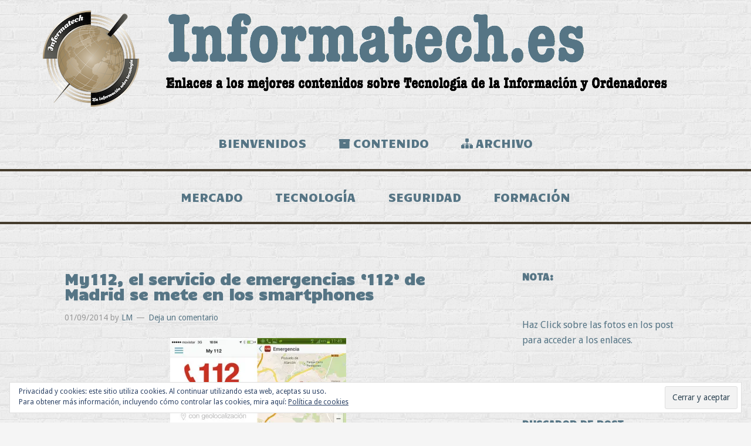

--- FILE ---
content_type: text/html; charset=UTF-8
request_url: https://www.informatech.es/my112-el-servicio-de-emergencias-112-de-madrid-se-mete-en-los-smartphones/
body_size: 21401
content:
<!DOCTYPE html>
<html lang="es">
<head >
<meta charset="UTF-8" />
<meta name="viewport" content="width=device-width, initial-scale=1" />
<title>My112, el servicio de emergencias &#8216;112&#8217; de Madrid se mete en los smartphones</title>
<meta name='robots' content='max-image-preview:large' />
	<style>img:is([sizes="auto" i], [sizes^="auto," i]) { contain-intrinsic-size: 3000px 1500px }</style>
	<link rel='dns-prefetch' href='//www.informatech.es' />
<link rel='dns-prefetch' href='//stats.wp.com' />
<link rel='dns-prefetch' href='//fonts.googleapis.com' />
<link rel='dns-prefetch' href='//netdna.bootstrapcdn.com' />
<link rel='dns-prefetch' href='//v0.wordpress.com' />
<link rel='preconnect' href='//i0.wp.com' />
<link rel='preconnect' href='//c0.wp.com' />
<link rel="alternate" type="application/rss+xml" title="Informatech.es &raquo; Feed" href="https://www.informatech.es/feed/" />
<link rel="alternate" type="application/rss+xml" title="Informatech.es &raquo; Feed de los comentarios" href="https://www.informatech.es/comments/feed/" />
<link rel="alternate" type="application/rss+xml" title="Informatech.es &raquo; Comentario My112, el servicio de emergencias &#8216;112&#8217; de Madrid se mete en los smartphones del feed" href="https://www.informatech.es/my112-el-servicio-de-emergencias-112-de-madrid-se-mete-en-los-smartphones/feed/" />
<link rel="canonical" href="https://www.informatech.es/my112-el-servicio-de-emergencias-112-de-madrid-se-mete-en-los-smartphones/" />
<script type="text/javascript">
/* <![CDATA[ */
window._wpemojiSettings = {"baseUrl":"https:\/\/s.w.org\/images\/core\/emoji\/16.0.1\/72x72\/","ext":".png","svgUrl":"https:\/\/s.w.org\/images\/core\/emoji\/16.0.1\/svg\/","svgExt":".svg","source":{"concatemoji":"https:\/\/www.informatech.es\/wp-includes\/js\/wp-emoji-release.min.js?ver=1cb0ca860937cd739251f38008818d12"}};
/*! This file is auto-generated */
!function(s,n){var o,i,e;function c(e){try{var t={supportTests:e,timestamp:(new Date).valueOf()};sessionStorage.setItem(o,JSON.stringify(t))}catch(e){}}function p(e,t,n){e.clearRect(0,0,e.canvas.width,e.canvas.height),e.fillText(t,0,0);var t=new Uint32Array(e.getImageData(0,0,e.canvas.width,e.canvas.height).data),a=(e.clearRect(0,0,e.canvas.width,e.canvas.height),e.fillText(n,0,0),new Uint32Array(e.getImageData(0,0,e.canvas.width,e.canvas.height).data));return t.every(function(e,t){return e===a[t]})}function u(e,t){e.clearRect(0,0,e.canvas.width,e.canvas.height),e.fillText(t,0,0);for(var n=e.getImageData(16,16,1,1),a=0;a<n.data.length;a++)if(0!==n.data[a])return!1;return!0}function f(e,t,n,a){switch(t){case"flag":return n(e,"\ud83c\udff3\ufe0f\u200d\u26a7\ufe0f","\ud83c\udff3\ufe0f\u200b\u26a7\ufe0f")?!1:!n(e,"\ud83c\udde8\ud83c\uddf6","\ud83c\udde8\u200b\ud83c\uddf6")&&!n(e,"\ud83c\udff4\udb40\udc67\udb40\udc62\udb40\udc65\udb40\udc6e\udb40\udc67\udb40\udc7f","\ud83c\udff4\u200b\udb40\udc67\u200b\udb40\udc62\u200b\udb40\udc65\u200b\udb40\udc6e\u200b\udb40\udc67\u200b\udb40\udc7f");case"emoji":return!a(e,"\ud83e\udedf")}return!1}function g(e,t,n,a){var r="undefined"!=typeof WorkerGlobalScope&&self instanceof WorkerGlobalScope?new OffscreenCanvas(300,150):s.createElement("canvas"),o=r.getContext("2d",{willReadFrequently:!0}),i=(o.textBaseline="top",o.font="600 32px Arial",{});return e.forEach(function(e){i[e]=t(o,e,n,a)}),i}function t(e){var t=s.createElement("script");t.src=e,t.defer=!0,s.head.appendChild(t)}"undefined"!=typeof Promise&&(o="wpEmojiSettingsSupports",i=["flag","emoji"],n.supports={everything:!0,everythingExceptFlag:!0},e=new Promise(function(e){s.addEventListener("DOMContentLoaded",e,{once:!0})}),new Promise(function(t){var n=function(){try{var e=JSON.parse(sessionStorage.getItem(o));if("object"==typeof e&&"number"==typeof e.timestamp&&(new Date).valueOf()<e.timestamp+604800&&"object"==typeof e.supportTests)return e.supportTests}catch(e){}return null}();if(!n){if("undefined"!=typeof Worker&&"undefined"!=typeof OffscreenCanvas&&"undefined"!=typeof URL&&URL.createObjectURL&&"undefined"!=typeof Blob)try{var e="postMessage("+g.toString()+"("+[JSON.stringify(i),f.toString(),p.toString(),u.toString()].join(",")+"));",a=new Blob([e],{type:"text/javascript"}),r=new Worker(URL.createObjectURL(a),{name:"wpTestEmojiSupports"});return void(r.onmessage=function(e){c(n=e.data),r.terminate(),t(n)})}catch(e){}c(n=g(i,f,p,u))}t(n)}).then(function(e){for(var t in e)n.supports[t]=e[t],n.supports.everything=n.supports.everything&&n.supports[t],"flag"!==t&&(n.supports.everythingExceptFlag=n.supports.everythingExceptFlag&&n.supports[t]);n.supports.everythingExceptFlag=n.supports.everythingExceptFlag&&!n.supports.flag,n.DOMReady=!1,n.readyCallback=function(){n.DOMReady=!0}}).then(function(){return e}).then(function(){var e;n.supports.everything||(n.readyCallback(),(e=n.source||{}).concatemoji?t(e.concatemoji):e.wpemoji&&e.twemoji&&(t(e.twemoji),t(e.wpemoji)))}))}((window,document),window._wpemojiSettings);
/* ]]> */
</script>
<link rel='stylesheet' id='jetpack_related-posts-css' href='https://c0.wp.com/p/jetpack/15.1.1/modules/related-posts/related-posts.css' type='text/css' media='all' />
<link rel='stylesheet' id='informatech-css' href='https://www.informatech.es/wp-content/themes/informatech/style.css?ver=1.0' type='text/css' media='all' />
<style id='wp-emoji-styles-inline-css' type='text/css'>

	img.wp-smiley, img.emoji {
		display: inline !important;
		border: none !important;
		box-shadow: none !important;
		height: 1em !important;
		width: 1em !important;
		margin: 0 0.07em !important;
		vertical-align: -0.1em !important;
		background: none !important;
		padding: 0 !important;
	}
</style>
<link rel='stylesheet' id='wp-block-library-css' href='https://c0.wp.com/c/6.8.3/wp-includes/css/dist/block-library/style.min.css' type='text/css' media='all' />
<style id='classic-theme-styles-inline-css' type='text/css'>
/*! This file is auto-generated */
.wp-block-button__link{color:#fff;background-color:#32373c;border-radius:9999px;box-shadow:none;text-decoration:none;padding:calc(.667em + 2px) calc(1.333em + 2px);font-size:1.125em}.wp-block-file__button{background:#32373c;color:#fff;text-decoration:none}
</style>
<link rel='stylesheet' id='mediaelement-css' href='https://c0.wp.com/c/6.8.3/wp-includes/js/mediaelement/mediaelementplayer-legacy.min.css' type='text/css' media='all' />
<link rel='stylesheet' id='wp-mediaelement-css' href='https://c0.wp.com/c/6.8.3/wp-includes/js/mediaelement/wp-mediaelement.min.css' type='text/css' media='all' />
<style id='jetpack-sharing-buttons-style-inline-css' type='text/css'>
.jetpack-sharing-buttons__services-list{display:flex;flex-direction:row;flex-wrap:wrap;gap:0;list-style-type:none;margin:5px;padding:0}.jetpack-sharing-buttons__services-list.has-small-icon-size{font-size:12px}.jetpack-sharing-buttons__services-list.has-normal-icon-size{font-size:16px}.jetpack-sharing-buttons__services-list.has-large-icon-size{font-size:24px}.jetpack-sharing-buttons__services-list.has-huge-icon-size{font-size:36px}@media print{.jetpack-sharing-buttons__services-list{display:none!important}}.editor-styles-wrapper .wp-block-jetpack-sharing-buttons{gap:0;padding-inline-start:0}ul.jetpack-sharing-buttons__services-list.has-background{padding:1.25em 2.375em}
</style>
<style id='global-styles-inline-css' type='text/css'>
:root{--wp--preset--aspect-ratio--square: 1;--wp--preset--aspect-ratio--4-3: 4/3;--wp--preset--aspect-ratio--3-4: 3/4;--wp--preset--aspect-ratio--3-2: 3/2;--wp--preset--aspect-ratio--2-3: 2/3;--wp--preset--aspect-ratio--16-9: 16/9;--wp--preset--aspect-ratio--9-16: 9/16;--wp--preset--color--black: #000000;--wp--preset--color--cyan-bluish-gray: #abb8c3;--wp--preset--color--white: #ffffff;--wp--preset--color--pale-pink: #f78da7;--wp--preset--color--vivid-red: #cf2e2e;--wp--preset--color--luminous-vivid-orange: #ff6900;--wp--preset--color--luminous-vivid-amber: #fcb900;--wp--preset--color--light-green-cyan: #7bdcb5;--wp--preset--color--vivid-green-cyan: #00d084;--wp--preset--color--pale-cyan-blue: #8ed1fc;--wp--preset--color--vivid-cyan-blue: #0693e3;--wp--preset--color--vivid-purple: #9b51e0;--wp--preset--gradient--vivid-cyan-blue-to-vivid-purple: linear-gradient(135deg,rgba(6,147,227,1) 0%,rgb(155,81,224) 100%);--wp--preset--gradient--light-green-cyan-to-vivid-green-cyan: linear-gradient(135deg,rgb(122,220,180) 0%,rgb(0,208,130) 100%);--wp--preset--gradient--luminous-vivid-amber-to-luminous-vivid-orange: linear-gradient(135deg,rgba(252,185,0,1) 0%,rgba(255,105,0,1) 100%);--wp--preset--gradient--luminous-vivid-orange-to-vivid-red: linear-gradient(135deg,rgba(255,105,0,1) 0%,rgb(207,46,46) 100%);--wp--preset--gradient--very-light-gray-to-cyan-bluish-gray: linear-gradient(135deg,rgb(238,238,238) 0%,rgb(169,184,195) 100%);--wp--preset--gradient--cool-to-warm-spectrum: linear-gradient(135deg,rgb(74,234,220) 0%,rgb(151,120,209) 20%,rgb(207,42,186) 40%,rgb(238,44,130) 60%,rgb(251,105,98) 80%,rgb(254,248,76) 100%);--wp--preset--gradient--blush-light-purple: linear-gradient(135deg,rgb(255,206,236) 0%,rgb(152,150,240) 100%);--wp--preset--gradient--blush-bordeaux: linear-gradient(135deg,rgb(254,205,165) 0%,rgb(254,45,45) 50%,rgb(107,0,62) 100%);--wp--preset--gradient--luminous-dusk: linear-gradient(135deg,rgb(255,203,112) 0%,rgb(199,81,192) 50%,rgb(65,88,208) 100%);--wp--preset--gradient--pale-ocean: linear-gradient(135deg,rgb(255,245,203) 0%,rgb(182,227,212) 50%,rgb(51,167,181) 100%);--wp--preset--gradient--electric-grass: linear-gradient(135deg,rgb(202,248,128) 0%,rgb(113,206,126) 100%);--wp--preset--gradient--midnight: linear-gradient(135deg,rgb(2,3,129) 0%,rgb(40,116,252) 100%);--wp--preset--font-size--small: 13px;--wp--preset--font-size--medium: 20px;--wp--preset--font-size--large: 36px;--wp--preset--font-size--x-large: 42px;--wp--preset--spacing--20: 0.44rem;--wp--preset--spacing--30: 0.67rem;--wp--preset--spacing--40: 1rem;--wp--preset--spacing--50: 1.5rem;--wp--preset--spacing--60: 2.25rem;--wp--preset--spacing--70: 3.38rem;--wp--preset--spacing--80: 5.06rem;--wp--preset--shadow--natural: 6px 6px 9px rgba(0, 0, 0, 0.2);--wp--preset--shadow--deep: 12px 12px 50px rgba(0, 0, 0, 0.4);--wp--preset--shadow--sharp: 6px 6px 0px rgba(0, 0, 0, 0.2);--wp--preset--shadow--outlined: 6px 6px 0px -3px rgba(255, 255, 255, 1), 6px 6px rgba(0, 0, 0, 1);--wp--preset--shadow--crisp: 6px 6px 0px rgba(0, 0, 0, 1);}:where(.is-layout-flex){gap: 0.5em;}:where(.is-layout-grid){gap: 0.5em;}body .is-layout-flex{display: flex;}.is-layout-flex{flex-wrap: wrap;align-items: center;}.is-layout-flex > :is(*, div){margin: 0;}body .is-layout-grid{display: grid;}.is-layout-grid > :is(*, div){margin: 0;}:where(.wp-block-columns.is-layout-flex){gap: 2em;}:where(.wp-block-columns.is-layout-grid){gap: 2em;}:where(.wp-block-post-template.is-layout-flex){gap: 1.25em;}:where(.wp-block-post-template.is-layout-grid){gap: 1.25em;}.has-black-color{color: var(--wp--preset--color--black) !important;}.has-cyan-bluish-gray-color{color: var(--wp--preset--color--cyan-bluish-gray) !important;}.has-white-color{color: var(--wp--preset--color--white) !important;}.has-pale-pink-color{color: var(--wp--preset--color--pale-pink) !important;}.has-vivid-red-color{color: var(--wp--preset--color--vivid-red) !important;}.has-luminous-vivid-orange-color{color: var(--wp--preset--color--luminous-vivid-orange) !important;}.has-luminous-vivid-amber-color{color: var(--wp--preset--color--luminous-vivid-amber) !important;}.has-light-green-cyan-color{color: var(--wp--preset--color--light-green-cyan) !important;}.has-vivid-green-cyan-color{color: var(--wp--preset--color--vivid-green-cyan) !important;}.has-pale-cyan-blue-color{color: var(--wp--preset--color--pale-cyan-blue) !important;}.has-vivid-cyan-blue-color{color: var(--wp--preset--color--vivid-cyan-blue) !important;}.has-vivid-purple-color{color: var(--wp--preset--color--vivid-purple) !important;}.has-black-background-color{background-color: var(--wp--preset--color--black) !important;}.has-cyan-bluish-gray-background-color{background-color: var(--wp--preset--color--cyan-bluish-gray) !important;}.has-white-background-color{background-color: var(--wp--preset--color--white) !important;}.has-pale-pink-background-color{background-color: var(--wp--preset--color--pale-pink) !important;}.has-vivid-red-background-color{background-color: var(--wp--preset--color--vivid-red) !important;}.has-luminous-vivid-orange-background-color{background-color: var(--wp--preset--color--luminous-vivid-orange) !important;}.has-luminous-vivid-amber-background-color{background-color: var(--wp--preset--color--luminous-vivid-amber) !important;}.has-light-green-cyan-background-color{background-color: var(--wp--preset--color--light-green-cyan) !important;}.has-vivid-green-cyan-background-color{background-color: var(--wp--preset--color--vivid-green-cyan) !important;}.has-pale-cyan-blue-background-color{background-color: var(--wp--preset--color--pale-cyan-blue) !important;}.has-vivid-cyan-blue-background-color{background-color: var(--wp--preset--color--vivid-cyan-blue) !important;}.has-vivid-purple-background-color{background-color: var(--wp--preset--color--vivid-purple) !important;}.has-black-border-color{border-color: var(--wp--preset--color--black) !important;}.has-cyan-bluish-gray-border-color{border-color: var(--wp--preset--color--cyan-bluish-gray) !important;}.has-white-border-color{border-color: var(--wp--preset--color--white) !important;}.has-pale-pink-border-color{border-color: var(--wp--preset--color--pale-pink) !important;}.has-vivid-red-border-color{border-color: var(--wp--preset--color--vivid-red) !important;}.has-luminous-vivid-orange-border-color{border-color: var(--wp--preset--color--luminous-vivid-orange) !important;}.has-luminous-vivid-amber-border-color{border-color: var(--wp--preset--color--luminous-vivid-amber) !important;}.has-light-green-cyan-border-color{border-color: var(--wp--preset--color--light-green-cyan) !important;}.has-vivid-green-cyan-border-color{border-color: var(--wp--preset--color--vivid-green-cyan) !important;}.has-pale-cyan-blue-border-color{border-color: var(--wp--preset--color--pale-cyan-blue) !important;}.has-vivid-cyan-blue-border-color{border-color: var(--wp--preset--color--vivid-cyan-blue) !important;}.has-vivid-purple-border-color{border-color: var(--wp--preset--color--vivid-purple) !important;}.has-vivid-cyan-blue-to-vivid-purple-gradient-background{background: var(--wp--preset--gradient--vivid-cyan-blue-to-vivid-purple) !important;}.has-light-green-cyan-to-vivid-green-cyan-gradient-background{background: var(--wp--preset--gradient--light-green-cyan-to-vivid-green-cyan) !important;}.has-luminous-vivid-amber-to-luminous-vivid-orange-gradient-background{background: var(--wp--preset--gradient--luminous-vivid-amber-to-luminous-vivid-orange) !important;}.has-luminous-vivid-orange-to-vivid-red-gradient-background{background: var(--wp--preset--gradient--luminous-vivid-orange-to-vivid-red) !important;}.has-very-light-gray-to-cyan-bluish-gray-gradient-background{background: var(--wp--preset--gradient--very-light-gray-to-cyan-bluish-gray) !important;}.has-cool-to-warm-spectrum-gradient-background{background: var(--wp--preset--gradient--cool-to-warm-spectrum) !important;}.has-blush-light-purple-gradient-background{background: var(--wp--preset--gradient--blush-light-purple) !important;}.has-blush-bordeaux-gradient-background{background: var(--wp--preset--gradient--blush-bordeaux) !important;}.has-luminous-dusk-gradient-background{background: var(--wp--preset--gradient--luminous-dusk) !important;}.has-pale-ocean-gradient-background{background: var(--wp--preset--gradient--pale-ocean) !important;}.has-electric-grass-gradient-background{background: var(--wp--preset--gradient--electric-grass) !important;}.has-midnight-gradient-background{background: var(--wp--preset--gradient--midnight) !important;}.has-small-font-size{font-size: var(--wp--preset--font-size--small) !important;}.has-medium-font-size{font-size: var(--wp--preset--font-size--medium) !important;}.has-large-font-size{font-size: var(--wp--preset--font-size--large) !important;}.has-x-large-font-size{font-size: var(--wp--preset--font-size--x-large) !important;}
:where(.wp-block-post-template.is-layout-flex){gap: 1.25em;}:where(.wp-block-post-template.is-layout-grid){gap: 1.25em;}
:where(.wp-block-columns.is-layout-flex){gap: 2em;}:where(.wp-block-columns.is-layout-grid){gap: 2em;}
:root :where(.wp-block-pullquote){font-size: 1.5em;line-height: 1.6;}
</style>
<link rel='stylesheet' id='wpa-css-css' href='https://www.informatech.es/wp-content/plugins/honeypot/includes/css/wpa.css?ver=2.3.04' type='text/css' media='all' />
<link rel='stylesheet' id='sliderpro-plugin-style-css' href='https://www.informatech.es/wp-content/plugins/sliderpro/public/assets/css/slider-pro.min.css?ver=4.8.12' type='text/css' media='all' />
<link rel='stylesheet' id='google-font-lato-css' href='//fonts.googleapis.com/css?family=Droid+Sans%7CCandal%7CWendy+One&#038;ver=1.0' type='text/css' media='all' />
<link rel='stylesheet' id='font-awesome-css' href='//netdna.bootstrapcdn.com/font-awesome/4.1.0/css/font-awesome.min.css?ver=1cb0ca860937cd739251f38008818d12' type='text/css' media='all' />
<link rel='stylesheet' id='simple-social-icons-font-css' href='https://www.informatech.es/wp-content/plugins/simple-social-icons/css/style.css?ver=3.0.2' type='text/css' media='all' />
<link rel='stylesheet' id='sharedaddy-css' href='https://c0.wp.com/p/jetpack/15.1.1/modules/sharedaddy/sharing.css' type='text/css' media='all' />
<link rel='stylesheet' id='social-logos-css' href='https://c0.wp.com/p/jetpack/15.1.1/_inc/social-logos/social-logos.min.css' type='text/css' media='all' />
<script type="text/javascript" id="jetpack_related-posts-js-extra">
/* <![CDATA[ */
var related_posts_js_options = {"post_heading":"h4"};
/* ]]> */
</script>
<script type="text/javascript" src="https://c0.wp.com/p/jetpack/15.1.1/_inc/build/related-posts/related-posts.min.js" id="jetpack_related-posts-js"></script>
<script type="text/javascript" src="https://c0.wp.com/c/6.8.3/wp-includes/js/jquery/jquery.min.js" id="jquery-core-js"></script>
<script type="text/javascript" src="https://c0.wp.com/c/6.8.3/wp-includes/js/jquery/jquery-migrate.min.js" id="jquery-migrate-js"></script>
<link rel="https://api.w.org/" href="https://www.informatech.es/wp-json/" /><link rel="alternate" title="JSON" type="application/json" href="https://www.informatech.es/wp-json/wp/v2/posts/4943" /><link rel="alternate" title="oEmbed (JSON)" type="application/json+oembed" href="https://www.informatech.es/wp-json/oembed/1.0/embed?url=https%3A%2F%2Fwww.informatech.es%2Fmy112-el-servicio-de-emergencias-112-de-madrid-se-mete-en-los-smartphones%2F" />
<link rel="alternate" title="oEmbed (XML)" type="text/xml+oembed" href="https://www.informatech.es/wp-json/oembed/1.0/embed?url=https%3A%2F%2Fwww.informatech.es%2Fmy112-el-servicio-de-emergencias-112-de-madrid-se-mete-en-los-smartphones%2F&#038;format=xml" />
	<style>img#wpstats{display:none}</style>
		<style type="text/css" id="custom-background-css">
body.custom-background { background-image: url("https://www.informatech.es/wp-content/uploads/2014/03/brickwall_@2X.png"); background-position: left top; background-size: auto; background-repeat: repeat; background-attachment: fixed; }
</style>
	
<!-- Jetpack Open Graph Tags -->
<meta property="og:type" content="article" />
<meta property="og:title" content="My112, el servicio de emergencias &#8216;112&#8217; de Madrid se mete en los smartphones" />
<meta property="og:url" content="https://www.informatech.es/my112-el-servicio-de-emergencias-112-de-madrid-se-mete-en-los-smartphones/" />
<meta property="og:description" content="Visita la entrada para saber más." />
<meta property="article:published_time" content="2014-09-01T10:30:30+00:00" />
<meta property="article:modified_time" content="2014-12-24T13:08:48+00:00" />
<meta property="og:site_name" content="Informatech.es" />
<meta property="og:image" content="https://www.informatech.es/wp-content/uploads/2014/09/my112-app-emergencias-300x265.jpg" />
<meta property="og:image:secure_url" content="https://i0.wp.com/www.informatech.es/wp-content/uploads/2014/09/my112-app-emergencias-300x265.jpg" />
<meta property="og:image:width" content="300" />
<meta property="og:image:height" content="265" />
<meta property="og:image:alt" content="my112-app-emergencias" />
<meta property="og:locale" content="es_ES" />
<meta name="twitter:text:title" content="My112, el servicio de emergencias &#8216;112&#8217; de Madrid se mete en los smartphones" />
<meta name="twitter:image" content="https://www.informatech.es/wp-content/uploads/2014/09/my112-app-emergencias-300x265.jpg?w=640" />
<meta name="twitter:image:alt" content="my112-app-emergencias" />
<meta name="twitter:card" content="summary_large_image" />
<meta name="twitter:description" content="Visita la entrada para saber más." />

<!-- End Jetpack Open Graph Tags -->
<link rel="icon" href="https://i0.wp.com/www.informatech.es/wp-content/uploads/2015/11/cropped-709x709_Informatech.jpg?fit=32%2C32&#038;ssl=1" sizes="32x32" />
<link rel="icon" href="https://i0.wp.com/www.informatech.es/wp-content/uploads/2015/11/cropped-709x709_Informatech.jpg?fit=192%2C192&#038;ssl=1" sizes="192x192" />
<link rel="apple-touch-icon" href="https://i0.wp.com/www.informatech.es/wp-content/uploads/2015/11/cropped-709x709_Informatech.jpg?fit=180%2C180&#038;ssl=1" />
<meta name="msapplication-TileImage" content="https://i0.wp.com/www.informatech.es/wp-content/uploads/2015/11/cropped-709x709_Informatech.jpg?fit=270%2C270&#038;ssl=1" />
</head>
<body data-rsssl=1 class="wp-singular post-template-default single single-post postid-4943 single-format-standard custom-background wp-theme-genesis wp-child-theme-informatech header-image header-full-width content-sidebar genesis-breadcrumbs-hidden genesis-footer-widgets-visible" itemscope itemtype="https://schema.org/WebPage"><div class="site-container"><header class="site-header" itemscope itemtype="https://schema.org/WPHeader"><div class="wrap"><div class="title-area"><p class="site-title" itemprop="headline"><a href="https://www.informatech.es/">Informatech.es</a></p><p class="site-description" itemprop="description">Los mejores enlaces a contenidos sobre Tecnología de la Información</p></div></div></header><nav class="nav-primary" aria-label="Principal" itemscope itemtype="https://schema.org/SiteNavigationElement"><div class="wrap"><ul id="menu-menu1" class="menu genesis-nav-menu menu-primary"><li id="menu-item-8244" class="menu-item menu-item-type-post_type menu-item-object-page menu-item-home menu-item-8244"><a href="https://www.informatech.es/" itemprop="url"><span itemprop="name">Bienvenidos</span></a></li>
<li id="menu-item-1185" class="menu-item menu-item-type-post_type menu-item-object-page menu-item-1185"><a href="https://www.informatech.es/blog-2/" itemprop="url"><span itemprop="name">Contenido</span></a></li>
<li id="menu-item-1460" class="menu-item menu-item-type-post_type menu-item-object-page menu-item-1460"><a href="https://www.informatech.es/archivo/" itemprop="url"><span itemprop="name">Archivo</span></a></li>
</ul></div></nav><nav class="nav-secondary" aria-label="Secundario" itemscope itemtype="https://schema.org/SiteNavigationElement"><div class="wrap"><ul id="menu-blog" class="menu genesis-nav-menu menu-secondary"><li id="menu-item-8891" class="menu-item menu-item-type-taxonomy menu-item-object-category menu-item-8891"><a href="https://www.informatech.es/category/mercado/" itemprop="url"><span itemprop="name">Mercado</span></a></li>
<li id="menu-item-8889" class="menu-item menu-item-type-taxonomy menu-item-object-category current-post-ancestor current-menu-parent current-post-parent menu-item-8889"><a href="https://www.informatech.es/category/tecnologia/" itemprop="url"><span itemprop="name">Tecnología</span></a></li>
<li id="menu-item-8892" class="menu-item menu-item-type-taxonomy menu-item-object-category menu-item-8892"><a href="https://www.informatech.es/category/seguridad/" itemprop="url"><span itemprop="name">Seguridad</span></a></li>
<li id="menu-item-8890" class="menu-item menu-item-type-taxonomy menu-item-object-category menu-item-8890"><a href="https://www.informatech.es/category/formacion/" itemprop="url"><span itemprop="name">Formación</span></a></li>
</ul></div></nav><div class="site-inner"><div class="content-sidebar-wrap"><main class="content"><article class="post-4943 post type-post status-publish format-standard category-aplicaciones-moviles-android category-aplicacionesmoviles category-software category-tecnologia entry" aria-label="My112, el servicio de emergencias &#8216;112&#8217; de Madrid se mete en los smartphones" itemscope itemtype="https://schema.org/CreativeWork"><header class="entry-header"><h1 class="entry-title" itemprop="headline">My112, el servicio de emergencias &#8216;112&#8217; de Madrid se mete en los smartphones</h1>
<p class="entry-meta"><time class="entry-time" itemprop="datePublished" datetime="2014-09-01T12:30:30+02:00">01/09/2014</time> by <span class="entry-author" itemprop="author" itemscope itemtype="https://schema.org/Person"><a href="https://www.informatech.es/author/lm/" class="entry-author-link" rel="author" itemprop="url"><span class="entry-author-name" itemprop="name">LM</span></a></span> <span class="entry-comments-link"><a href="https://www.informatech.es/my112-el-servicio-de-emergencias-112-de-madrid-se-mete-en-los-smartphones/#respond">Deja un comentario</a></span> </p></header><div class="entry-content" itemprop="text"><p><a href="http://www.xatakamovil.com/aplicaciones/my112-el-servicio-de-emergencias-112-de-madrid-se-mete-en-los-smartphones?utm_source=feedburner&amp;utm_medium=feed&amp;utm_campaign=Feed%3A+xatakamovil+%28Xataka+M%C3%B3vil%29" target="_blank"><img data-recalc-dims="1" src="https://i0.wp.com/www.informatech.es/wp-content/uploads/2014/09/my112-app-emergencias-300x265.jpg?resize=300%2C265&#038;ssl=1" data-lazy-src="https://i0.wp.com/www.informatech.es/wp-content/plugins/lazy-load/images/1x1.trans.gif?ssl=1" decoding="async" class="aligncenter size-medium wp-image-4944" alt="my112-app-emergencias" width="300" height="265" srcset="https://i0.wp.com/www.informatech.es/wp-content/uploads/2014/09/my112-app-emergencias.jpg?resize=300%2C265&amp;ssl=1 300w, https://i0.wp.com/www.informatech.es/wp-content/uploads/2014/09/my112-app-emergencias.jpg?w=622&amp;ssl=1 622w" sizes="(max-width: 300px) 100vw, 300px"><noscript><img data-recalc-dims="1" decoding="async" class="aligncenter size-medium wp-image-4944" src="https://i0.wp.com/www.informatech.es/wp-content/uploads/2014/09/my112-app-emergencias-300x265.jpg?resize=300%2C265&#038;ssl=1" alt="my112-app-emergencias" width="300" height="265" srcset="https://i0.wp.com/www.informatech.es/wp-content/uploads/2014/09/my112-app-emergencias.jpg?resize=300%2C265&amp;ssl=1 300w, https://i0.wp.com/www.informatech.es/wp-content/uploads/2014/09/my112-app-emergencias.jpg?w=622&amp;ssl=1 622w" sizes="(max-width: 300px) 100vw, 300px" /></noscript></a></p>
<div class="sharedaddy sd-sharing-enabled"><div class="robots-nocontent sd-block sd-social sd-social-icon sd-sharing"><h3 class="sd-title">Comparte esto:</h3><div class="sd-content"><ul><li class="share-twitter"><a rel="nofollow noopener noreferrer"
				data-shared="sharing-twitter-4943"
				class="share-twitter sd-button share-icon no-text"
				href="https://www.informatech.es/my112-el-servicio-de-emergencias-112-de-madrid-se-mete-en-los-smartphones/?share=twitter"
				target="_blank"
				aria-labelledby="sharing-twitter-4943"
				>
				<span id="sharing-twitter-4943" hidden>Haz clic para compartir en X (Se abre en una ventana nueva)</span>
				<span>X</span>
			</a></li><li class="share-facebook"><a rel="nofollow noopener noreferrer"
				data-shared="sharing-facebook-4943"
				class="share-facebook sd-button share-icon no-text"
				href="https://www.informatech.es/my112-el-servicio-de-emergencias-112-de-madrid-se-mete-en-los-smartphones/?share=facebook"
				target="_blank"
				aria-labelledby="sharing-facebook-4943"
				>
				<span id="sharing-facebook-4943" hidden>Haz clic para compartir en Facebook (Se abre en una ventana nueva)</span>
				<span>Facebook</span>
			</a></li><li class="share-email"><a rel="nofollow noopener noreferrer"
				data-shared="sharing-email-4943"
				class="share-email sd-button share-icon no-text"
				href="mailto:?subject=%5BEntrada%20compartida%5D%20My112%2C%20el%20servicio%20de%20emergencias%20%27112%27%20de%20Madrid%20se%20mete%20en%20los%20smartphones&#038;body=https%3A%2F%2Fwww.informatech.es%2Fmy112-el-servicio-de-emergencias-112-de-madrid-se-mete-en-los-smartphones%2F&#038;share=email"
				target="_blank"
				aria-labelledby="sharing-email-4943"
				data-email-share-error-title="¿Tienes un correo electrónico configurado?" data-email-share-error-text="Si tienes problemas al compartir por correo electrónico, es posible que sea porque no tengas un correo electrónico configurado en tu navegador. Puede que tengas que crear un nuevo correo electrónico tú mismo." data-email-share-nonce="6be342cdec" data-email-share-track-url="https://www.informatech.es/my112-el-servicio-de-emergencias-112-de-madrid-se-mete-en-los-smartphones/?share=email">
				<span id="sharing-email-4943" hidden>Haz clic para enviar un enlace por correo electrónico a un amigo (Se abre en una ventana nueva)</span>
				<span>Correo electrónico</span>
			</a></li><li class="share-linkedin"><a rel="nofollow noopener noreferrer"
				data-shared="sharing-linkedin-4943"
				class="share-linkedin sd-button share-icon no-text"
				href="https://www.informatech.es/my112-el-servicio-de-emergencias-112-de-madrid-se-mete-en-los-smartphones/?share=linkedin"
				target="_blank"
				aria-labelledby="sharing-linkedin-4943"
				>
				<span id="sharing-linkedin-4943" hidden>Haz clic para compartir en LinkedIn (Se abre en una ventana nueva)</span>
				<span>LinkedIn</span>
			</a></li><li class="share-end"></li></ul></div></div></div>
<div id='jp-relatedposts' class='jp-relatedposts' >
	<h3 class="jp-relatedposts-headline"><em>Relacionado</em></h3>
</div></div><footer class="entry-footer"><p class="entry-meta"><span class="entry-categories">Publicado en: <a href="https://www.informatech.es/category/tecnologia/software/aplicaciones-moviles-android/" rel="category tag">Aplicaciones Móviles Android</a>, <a href="https://www.informatech.es/category/tecnologia/software/aplicacionesmoviles/" rel="category tag">Aplicaciones Móviles iOS</a>, <a href="https://www.informatech.es/category/tecnologia/software/" rel="category tag">Software</a>, <a href="https://www.informatech.es/category/tecnologia/" rel="category tag">Tecnología</a></span> </p></footer></article>	<div id="respond" class="comment-respond">
		<h3 id="reply-title" class="comment-reply-title">Deja una respuesta <small><a rel="nofollow" id="cancel-comment-reply-link" href="/my112-el-servicio-de-emergencias-112-de-madrid-se-mete-en-los-smartphones/#respond" style="display:none;">Cancelar la respuesta</a></small></h3><form action="https://www.informatech.es/wp-comments-post.php" method="post" id="commentform" class="comment-form"><p class="comment-notes"><span id="email-notes">Tu dirección de correo electrónico no será publicada.</span> <span class="required-field-message">Los campos obligatorios están marcados con <span class="required">*</span></span></p><p class="comment-form-comment"><label for="comment">Comentario <span class="required">*</span></label> <textarea autocomplete="new-password"  id="aad65972df"  name="aad65972df"   cols="45" rows="8" maxlength="65525" required></textarea><textarea id="comment" aria-label="hp-comment" aria-hidden="true" name="comment" autocomplete="new-password" style="padding:0 !important;clip:rect(1px, 1px, 1px, 1px) !important;position:absolute !important;white-space:nowrap !important;height:1px !important;width:1px !important;overflow:hidden !important;" tabindex="-1"></textarea><script data-noptimize>document.getElementById("comment").setAttribute( "id", "a8f2c24c458e13dc8c4736f078fe9ddc" );document.getElementById("aad65972df").setAttribute( "id", "comment" );</script></p><p class="comment-form-author"><label for="author">Nombre <span class="required">*</span></label> <input id="author" name="author" type="text" value="" size="30" maxlength="245" autocomplete="name" required /></p>
<p class="comment-form-email"><label for="email">Correo electrónico <span class="required">*</span></label> <input id="email" name="email" type="email" value="" size="30" maxlength="100" aria-describedby="email-notes" autocomplete="email" required /></p>
<p class="comment-form-url"><label for="url">Web</label> <input id="url" name="url" type="url" value="" size="30" maxlength="200" autocomplete="url" /></p>
<p class="form-submit"><input name="submit" type="submit" id="submit" class="submit" value="Publicar el comentario" /> <input type='hidden' name='comment_post_ID' value='4943' id='comment_post_ID' />
<input type='hidden' name='comment_parent' id='comment_parent' value='0' />
</p></form>	</div><!-- #respond -->
	</main><aside class="sidebar sidebar-primary widget-area" role="complementary" aria-label="Barra lateral principal" itemscope itemtype="https://schema.org/WPSideBar"><section id="text-8" class="widget widget_text"><div class="widget-wrap"><h4 class="widget-title widgettitle">Nota:</h4>
			<div class="textwidget">Haz Click sobre las fotos en los post para acceder a los enlaces.</div>
		</div></section>
<section id="gwnf-search-widget-4" class="widget gwnf-search-widget"><div class="widget-wrap"><h4 class="widget-title widgettitle">Buscador de Post</h4>
<div id="gwnf-search-widget-wrapper"><form method="get" class="search-form gwnf-search-widget" action="https://www.informatech.es/" role="search"><input type="search" name="s" placeholder="Buscar en esta web…" /><input type="submit" value="Buscar" /></form></div></div></section>
<section id="categories-3" class="widget widget_categories"><div class="widget-wrap"><h4 class="widget-title widgettitle">Categorias</h4>
<form action="https://www.informatech.es" method="get"><label class="screen-reader-text" for="cat">Categorias</label><select  name='cat' id='cat' class='postform'>
	<option value='-1'>Elegir la categoría</option>
	<option class="level-0" value="527">3G&nbsp;&nbsp;(1)</option>
	<option class="level-0" value="529">4G&nbsp;&nbsp;(5)</option>
	<option class="level-0" value="484">5G&nbsp;&nbsp;(3)</option>
	<option class="level-0" value="786">5G&nbsp;&nbsp;(1)</option>
	<option class="level-0" value="407">Acer&nbsp;&nbsp;(16)</option>
	<option class="level-0" value="590">Acer Aspire Switch&nbsp;&nbsp;(1)</option>
	<option class="level-0" value="401">Acer Iconia&nbsp;&nbsp;(2)</option>
	<option class="level-0" value="561">Acer Jade&nbsp;&nbsp;(1)</option>
	<option class="level-0" value="466">Acer Liquid&nbsp;&nbsp;(7)</option>
	<option class="level-0" value="583">Acer Predator&nbsp;&nbsp;(1)</option>
	<option class="level-0" value="330">Actívate&nbsp;&nbsp;(1)</option>
	<option class="level-0" value="723">Actualizaciones falsas&nbsp;&nbsp;(1)</option>
	<option class="level-0" value="324">Adamo&nbsp;&nbsp;(4)</option>
	<option class="level-0" value="310">Agujeros de seguridad&nbsp;&nbsp;(95)</option>
	<option class="level-0" value="254">Airis Mobile&nbsp;&nbsp;(3)</option>
	<option class="level-0" value="809">AirPods&nbsp;&nbsp;(1)</option>
	<option class="level-0" value="292">Alcatel&nbsp;&nbsp;(16)</option>
	<option class="level-0" value="475">Alcatel OneTouch Hero 8&nbsp;&nbsp;(1)</option>
	<option class="level-0" value="593">Alcatel OneTouch Pixi&nbsp;&nbsp;(2)</option>
	<option class="level-0" value="562">Alcatel OneTouch POP 10&nbsp;&nbsp;(1)</option>
	<option class="level-0" value="598">Alcatel Pixi 3&nbsp;&nbsp;(1)</option>
	<option class="level-0" value="461">Almacenamiento&nbsp;&nbsp;(3)</option>
	<option class="level-0" value="446">Almacenamiento en la nube&nbsp;&nbsp;(1)</option>
	<option class="level-0" value="318">Almacenamiento en la nube&nbsp;&nbsp;(3)</option>
	<option class="level-0" value="746">Amazfit&nbsp;&nbsp;(2)</option>
	<option class="level-0" value="575">Amazon&nbsp;&nbsp;(1)</option>
	<option class="level-0" value="450">Amazon Fire Phone&nbsp;&nbsp;(2)</option>
	<option class="level-0" value="235">Amena&nbsp;&nbsp;(25)</option>
	<option class="level-0" value="224">América Móvil&nbsp;&nbsp;(1)</option>
	<option class="level-0" value="520">Amped Wireless&nbsp;&nbsp;(1)</option>
	<option class="level-0" value="263">Análisis&nbsp;&nbsp;(608)</option>
	<option class="level-0" value="213">Android&nbsp;&nbsp;(6)</option>
	<option class="level-0" value="515">Android One&nbsp;&nbsp;(1)</option>
	<option class="level-0" value="617">Anti-Ransomware&nbsp;&nbsp;(4)</option>
	<option class="level-0" value="603">Antivirus&nbsp;&nbsp;(4)</option>
	<option class="level-0" value="513">Aplicaciones en la Web&nbsp;&nbsp;(8)</option>
	<option class="level-0" value="373">Aplicaciones Móviles Android&nbsp;&nbsp;(41)</option>
	<option class="level-0" value="258">Aplicaciones Móviles iOS&nbsp;&nbsp;(100)</option>
	<option class="level-0" value="376">Aplicaciones Móviles Windows&nbsp;&nbsp;(12)</option>
	<option class="level-0" value="259">Aplicaciones Ordenador&nbsp;&nbsp;(5)</option>
	<option class="level-0" value="379">Aplicaciones para formación&nbsp;&nbsp;(14)</option>
	<option class="level-0" value="385">Aplicaciones para Linux&nbsp;&nbsp;(54)</option>
	<option class="level-0" value="374">Aplicaciones para Mac&nbsp;&nbsp;(49)</option>
	<option class="level-0" value="408">Aplicaciones para Windows&nbsp;&nbsp;(15)</option>
	<option class="level-0" value="200">Apple&nbsp;&nbsp;(18)</option>
	<option class="level-0" value="419">Apple iMac&nbsp;&nbsp;(9)</option>
	<option class="level-0" value="737">Apple Mac Mini&nbsp;&nbsp;(6)</option>
	<option class="level-0" value="750">Apple Mac Pro&nbsp;&nbsp;(1)</option>
	<option class="level-0" value="789">Apple Mac Studio&nbsp;&nbsp;(2)</option>
	<option class="level-0" value="554">Apple MacBook&nbsp;&nbsp;(3)</option>
	<option class="level-0" value="517">Apple MacBook Air&nbsp;&nbsp;(10)</option>
	<option class="level-0" value="463">Apple MacBook Pro&nbsp;&nbsp;(17)</option>
	<option class="level-0" value="790">Apple Studio Display&nbsp;&nbsp;(1)</option>
	<option class="level-0" value="804">Apple Vision Pro&nbsp;&nbsp;(2)</option>
	<option class="level-0" value="479">Apple Watch&nbsp;&nbsp;(11)</option>
	<option class="level-0" value="658">Aqua&nbsp;&nbsp;(1)</option>
	<option class="level-0" value="321">Archival Disc&nbsp;&nbsp;(1)</option>
	<option class="level-0" value="467">Archos&nbsp;&nbsp;(5)</option>
	<option class="level-0" value="418">Archos&nbsp;&nbsp;(1)</option>
	<option class="level-0" value="552">Archos Magnus&nbsp;&nbsp;(1)</option>
	<option class="level-0" value="468">Archos Oxygen&nbsp;&nbsp;(1)</option>
	<option class="level-0" value="655">ASRock&nbsp;&nbsp;(1)</option>
	<option class="level-0" value="567">ASUS&nbsp;&nbsp;(12)</option>
	<option class="level-0" value="391">Asus&nbsp;&nbsp;(7)</option>
	<option class="level-0" value="345">Asus&nbsp;&nbsp;(15)</option>
	<option class="level-0" value="439">Asus Fonepad&nbsp;&nbsp;(1)</option>
	<option class="level-0" value="436">Asus Transformer Pad&nbsp;&nbsp;(1)</option>
	<option class="level-0" value="474">Asus Vivo Tab&nbsp;&nbsp;(1)</option>
	<option class="level-0" value="440">Ataque Man in the Middle&nbsp;&nbsp;(3)</option>
	<option class="level-0" value="404">Ataques DoS&nbsp;&nbsp;(5)</option>
	<option class="level-0" value="551">Backdoor&nbsp;&nbsp;(2)</option>
	<option class="level-0" value="334">Banda Ancha&nbsp;&nbsp;(24)</option>
	<option class="level-0" value="706">Benq EW277HDR&nbsp;&nbsp;(1)</option>
	<option class="level-0" value="430">Best Buy&nbsp;&nbsp;(1)</option>
	<option class="level-0" value="774">Bibliografía&nbsp;&nbsp;(1)</option>
	<option class="level-0" value="775">Bibliografía sobre ciber seguridad&nbsp;&nbsp;(1)</option>
	<option class="level-0" value="758">Bicicletas eléctricas&nbsp;&nbsp;(2)</option>
	<option class="level-0" value="337">Black Brook&nbsp;&nbsp;(1)</option>
	<option class="level-0" value="300">BlackBerry&nbsp;&nbsp;(5)</option>
	<option class="level-0" value="623">Blackview&nbsp;&nbsp;(2)</option>
	<option class="level-0" value="692">Blade&nbsp;&nbsp;(1)</option>
	<option class="level-0" value="482">BLU&nbsp;&nbsp;(4)</option>
	<option class="level-0" value="698">Bluboo&nbsp;&nbsp;(3)</option>
	<option class="level-0" value="714">Bluetooth&nbsp;&nbsp;(1)</option>
	<option class="level-0" value="364">Botnet&nbsp;&nbsp;(9)</option>
	<option class="level-0" value="353">Bq&nbsp;&nbsp;(23)</option>
	<option class="level-0" value="514">bq Aquaris&nbsp;&nbsp;(4)</option>
	<option class="level-0" value="525">bq Tesla&nbsp;&nbsp;(1)</option>
	<option class="level-0" value="541">Buca Apps&nbsp;&nbsp;(1)</option>
	<option class="level-0" value="503">Caballo de Troya&nbsp;&nbsp;(4)</option>
	<option class="level-0" value="247">Cable Móvil&nbsp;&nbsp;(2)</option>
	<option class="level-0" value="749">Car Hacking&nbsp;&nbsp;(1)</option>
	<option class="level-0" value="241">Carrefour Móvil&nbsp;&nbsp;(7)</option>
	<option class="level-0" value="225">CES&nbsp;&nbsp;(1)</option>
	<option class="level-0" value="688">Chromebook&nbsp;&nbsp;(1)</option>
	<option class="level-0" value="597">Chuwi&nbsp;&nbsp;(2)</option>
	<option class="level-0" value="665">Chuwi&nbsp;&nbsp;(1)</option>
	<option class="level-0" value="427">Ciberataque&nbsp;&nbsp;(6)</option>
	<option class="level-0" value="371">Cifrado&nbsp;&nbsp;(9)</option>
	<option class="level-0" value="267">CNMC&nbsp;&nbsp;(34)</option>
	<option class="level-0" value="332">Cobertura y despliegues&nbsp;&nbsp;(43)</option>
	<option class="level-0" value="508">Comercio Electrónico&nbsp;&nbsp;(1)</option>
	<option class="level-0" value="298">Comparativa&nbsp;&nbsp;(99)</option>
	<option class="level-0" value="613">Conflictos y reclamaciones&nbsp;&nbsp;(1)</option>
	<option class="level-0" value="542">Consejos&nbsp;&nbsp;(41)</option>
	<option class="level-0" value="323">Contratos de Permanencia&nbsp;&nbsp;(3)</option>
	<option class="level-0" value="607">Convergencia de plataformas&nbsp;&nbsp;(1)</option>
	<option class="level-0" value="580">Convertibles&nbsp;&nbsp;(1)</option>
	<option class="level-0" value="348">Copias de seguridad&nbsp;&nbsp;(2)</option>
	<option class="level-0" value="767">Coronavirus Covid-19&nbsp;&nbsp;(1)</option>
	<option class="level-0" value="396">cracker&nbsp;&nbsp;(2)</option>
	<option class="level-0" value="441">Cubot&nbsp;&nbsp;(3)</option>
	<option class="level-0" value="363">Cursos&nbsp;&nbsp;(72)</option>
	<option class="level-0" value="728">D-Link COVR&nbsp;&nbsp;(1)</option>
	<option class="level-0" value="730">D-Link COVR-P2502&nbsp;&nbsp;(1)</option>
	<option class="level-0" value="433">D-Link DAP-1520&nbsp;&nbsp;(1)</option>
	<option class="level-0" value="530">D-Link DAP-1665 AC1200&nbsp;&nbsp;(1)</option>
	<option class="level-0" value="457">D-Link DAP-2660&nbsp;&nbsp;(1)</option>
	<option class="level-0" value="595">D-Link DGS-1210-10&nbsp;&nbsp;(1)</option>
	<option class="level-0" value="456">D-Link DGS-1210-28&nbsp;&nbsp;(1)</option>
	<option class="level-0" value="465">D-Link DIR-518L&nbsp;&nbsp;(2)</option>
	<option class="level-0" value="424">D-LINK DIR-818LW&nbsp;&nbsp;(1)</option>
	<option class="level-0" value="452">D-Link DIR-880L&nbsp;&nbsp;(1)</option>
	<option class="level-0" value="553">D-Link DIR-890L&nbsp;&nbsp;(1)</option>
	<option class="level-0" value="560">Deep Web&nbsp;&nbsp;(1)</option>
	<option class="level-0" value="306">Definiciones&nbsp;&nbsp;(54)</option>
	<option class="level-0" value="358">Delitos telemáticos&nbsp;&nbsp;(12)</option>
	<option class="level-0" value="202">Dell&nbsp;&nbsp;(6)</option>
	<option class="level-0" value="576">Dell Venue&nbsp;&nbsp;(2)</option>
	<option class="level-0" value="470">Derecho al olvido digital&nbsp;&nbsp;(1)</option>
	<option class="level-0" value="605">devolo&nbsp;&nbsp;(1)</option>
	<option class="level-0" value="242">Dia Móvil&nbsp;&nbsp;(2)</option>
	<option class="level-0" value="236">Digi Mobil&nbsp;&nbsp;(4)</option>
	<option class="level-0" value="667">DNSCharger&nbsp;&nbsp;(1)</option>
	<option class="level-0" value="386">Documentación y soluciones&nbsp;&nbsp;(97)</option>
	<option class="level-0" value="383">Doogee&nbsp;&nbsp;(6)</option>
	<option class="level-0" value="608">Edimax&nbsp;&nbsp;(2)</option>
	<option class="level-0" value="727">Edimax&nbsp;&nbsp;(1)</option>
	<option class="level-0" value="591">Edimax&nbsp;&nbsp;(1)</option>
	<option class="level-0" value="469">Educación e Informática&nbsp;&nbsp;(7)</option>
	<option class="level-0" value="694">edX&nbsp;&nbsp;(1)</option>
	<option class="level-0" value="752">eero&nbsp;&nbsp;(1)</option>
	<option class="level-0" value="564">Elephone&nbsp;&nbsp;(7)</option>
	<option class="level-0" value="311">Energy Sistem&nbsp;&nbsp;(4)</option>
	<option class="level-0" value="559">Energy Tablet&nbsp;&nbsp;(1)</option>
	<option class="level-0" value="347">Entrevista&nbsp;&nbsp;(15)</option>
	<option class="level-0" value="243">Eroski Móvil&nbsp;&nbsp;(6)</option>
	<option class="level-0" value="206">Estado español&nbsp;&nbsp;(11)</option>
	<option class="level-0" value="282">Estafas&nbsp;&nbsp;(36)</option>
	<option class="level-0" value="415">esteganografía&nbsp;&nbsp;(1)</option>
	<option class="level-0" value="445">eticom&nbsp;&nbsp;(1)</option>
	<option class="level-0" value="238">Euskaltel&nbsp;&nbsp;(13)</option>
	<option class="level-0" value="290">Exploit&nbsp;&nbsp;(4)</option>
	<option class="level-0" value="569">Fairphone&nbsp;&nbsp;(1)</option>
	<option class="level-0" value="800">Fibra Optica&nbsp;&nbsp;(2)</option>
	<option class="level-0" value="317">Fibra Optica&nbsp;&nbsp;(5)</option>
	<option class="level-0" value="600">Fibwi&nbsp;&nbsp;(1)</option>
	<option class="level-0" value="372">Filtros&nbsp;&nbsp;(1)</option>
	<option class="level-0" value="237">Fon You&nbsp;&nbsp;(1)</option>
	<option class="level-0" value="199">Formación&nbsp;&nbsp;(837)</option>
	<option class="level-0" value="203">Fotografia&nbsp;&nbsp;(12)</option>
	<option class="level-0" value="325">Fritz!Box&nbsp;&nbsp;(1)</option>
	<option class="level-0" value="657">Fritz!Powerline&nbsp;&nbsp;(1)</option>
	<option class="level-0" value="801">Fuerza Bruta&nbsp;&nbsp;(1)</option>
	<option class="level-0" value="301">Geeksphone&nbsp;&nbsp;(1)</option>
	<option class="level-0" value="574">Gigaset&nbsp;&nbsp;(1)</option>
	<option class="level-0" value="312">Gionee&nbsp;&nbsp;(1)</option>
	<option class="level-0" value="265">Google&nbsp;&nbsp;(1)</option>
	<option class="level-0" value="691">Google Pixel&nbsp;&nbsp;(11)</option>
	<option class="level-0" value="205">Gratuito&nbsp;&nbsp;(13)</option>
	<option class="level-0" value="626">GSmart&nbsp;&nbsp;(1)</option>
	<option class="level-0" value="361">Gusano&nbsp;&nbsp;(1)</option>
	<option class="level-0" value="280">Hacking&nbsp;&nbsp;(28)</option>
	<option class="level-0" value="778">Hacking Ético &amp; Pentesting&nbsp;&nbsp;(1)</option>
	<option class="level-0" value="634">Haier PAD&nbsp;&nbsp;(1)</option>
	<option class="level-0" value="346">HaierPhone&nbsp;&nbsp;(2)</option>
	<option class="level-0" value="221">Hailbreak&nbsp;&nbsp;(1)</option>
	<option class="level-0" value="512">HANNSpad&nbsp;&nbsp;(1)</option>
	<option class="level-0" value="490">HANNspree&nbsp;&nbsp;(1)</option>
	<option class="level-0" value="246">Happy Móvil&nbsp;&nbsp;(11)</option>
	<option class="level-0" value="544">Hisense&nbsp;&nbsp;(4)</option>
	<option class="level-0" value="754">Historia de la Tecnología.&nbsp;&nbsp;(1)</option>
	<option class="level-0" value="531">Historia IT&nbsp;&nbsp;(8)</option>
	<option class="level-0" value="245">Hits Móvil&nbsp;&nbsp;(2)</option>
	<option class="level-0" value="705">Homtom&nbsp;&nbsp;(4)</option>
	<option class="level-0" value="507">Honor&nbsp;&nbsp;(21)</option>
	<option class="level-0" value="806">Honor Pad&nbsp;&nbsp;(1)</option>
	<option class="level-0" value="291">HP&nbsp;&nbsp;(19)</option>
	<option class="level-0" value="315">HP 8&nbsp;&nbsp;(1)</option>
	<option class="level-0" value="612">HP Elite&nbsp;&nbsp;(1)</option>
	<option class="level-0" value="480">HP ElitePad&nbsp;&nbsp;(2)</option>
	<option class="level-0" value="579">HP ENVY&nbsp;&nbsp;(1)</option>
	<option class="level-0" value="303">HP Omni 10&nbsp;&nbsp;(2)</option>
	<option class="level-0" value="568">HP Pro Tablet&nbsp;&nbsp;(1)</option>
	<option class="level-0" value="453">HP Slate&nbsp;&nbsp;(2)</option>
	<option class="level-0" value="313">HTC&nbsp;&nbsp;(21)</option>
	<option class="level-0" value="264">Huawei&nbsp;&nbsp;(55)</option>
	<option class="level-0" value="611">Huawei MateBook&nbsp;&nbsp;(1)</option>
	<option class="level-0" value="548">Huawei MediaPad&nbsp;&nbsp;(3)</option>
	<option class="level-0" value="546">Huawei Watch&nbsp;&nbsp;(2)</option>
	<option class="level-0" value="674">IA&nbsp;&nbsp;(2)</option>
	<option class="level-0" value="272">IB-RED&nbsp;&nbsp;(1)</option>
	<option class="level-0" value="314">Ibercom&nbsp;&nbsp;(2)</option>
	<option class="level-0" value="625">IBM&nbsp;&nbsp;(1)</option>
	<option class="level-0" value="596">iBuyPower&nbsp;&nbsp;(1)</option>
	<option class="level-0" value="771">IDS &#8211; IPS&nbsp;&nbsp;(1)</option>
	<option class="level-0" value="721">iLA&nbsp;&nbsp;(1)</option>
	<option class="level-0" value="492">iMac&nbsp;&nbsp;(2)</option>
	<option class="level-0" value="394">Impresora 3D&nbsp;&nbsp;(1)</option>
	<option class="level-0" value="496">Infiniton&nbsp;&nbsp;(1)</option>
	<option class="level-0" value="690">Información&nbsp;&nbsp;(32)</option>
	<option class="level-0" value="204">Informática&nbsp;&nbsp;(187)</option>
	<option class="level-0" value="671">Ingeniería Social&nbsp;&nbsp;(4)</option>
	<option class="level-0" value="711">Innjoo&nbsp;&nbsp;(1)</option>
	<option class="level-0" value="336">Intel&nbsp;&nbsp;(4)</option>
	<option class="level-0" value="678">Intel Optane&nbsp;&nbsp;(1)</option>
	<option class="level-0" value="524">ION mobile&nbsp;&nbsp;(3)</option>
	<option class="level-0" value="481">iPad&nbsp;&nbsp;(18)</option>
	<option class="level-0" value="779">iPad Air&nbsp;&nbsp;(5)</option>
	<option class="level-0" value="743">iPad mini&nbsp;&nbsp;(6)</option>
	<option class="level-0" value="620">iPad Pro&nbsp;&nbsp;(14)</option>
	<option class="level-0" value="275">iPhone&nbsp;&nbsp;(85)</option>
	<option class="level-0" value="289">Ironhack&nbsp;&nbsp;(1)</option>
	<option class="level-0" value="352">Jazztel&nbsp;&nbsp;(12)</option>
	<option class="level-0" value="252">Jazztel Móvil&nbsp;&nbsp;(11)</option>
	<option class="level-0" value="558">JiaYu&nbsp;&nbsp;(1)</option>
	<option class="level-0" value="539">Jolla Tablet&nbsp;&nbsp;(1)</option>
	<option class="level-0" value="327">Jornadas&nbsp;&nbsp;(2)</option>
	<option class="level-0" value="472">Juegos&nbsp;&nbsp;(9)</option>
	<option class="level-0" value="497">Kazam&nbsp;&nbsp;(4)</option>
	<option class="level-0" value="495">Keylogger&nbsp;&nbsp;(1)</option>
	<option class="level-0" value="262">Kindle Fire&nbsp;&nbsp;(2)</option>
	<option class="level-0" value="532">Kodak&nbsp;&nbsp;(1)</option>
	<option class="level-0" value="715">Koolnee&nbsp;&nbsp;(2)</option>
	<option class="level-0" value="442">LCR&nbsp;&nbsp;(4)</option>
	<option class="level-0" value="697">Leagoo&nbsp;&nbsp;(2)</option>
	<option class="level-0" value="253">Lebara Móvil&nbsp;&nbsp;(2)</option>
	<option class="level-0" value="703">LeEco&nbsp;&nbsp;(1)</option>
	<option class="level-0" value="329">Legislación&nbsp;&nbsp;(27)</option>
	<option class="level-0" value="614">Legislación&nbsp;&nbsp;(2)</option>
	<option class="level-0" value="393">Lenovo&nbsp;&nbsp;(11)</option>
	<option class="level-0" value="266">Lenovo&nbsp;&nbsp;(1)</option>
	<option class="level-0" value="294">Lenovo&nbsp;&nbsp;(7)</option>
	<option class="level-0" value="382">Lenovo&nbsp;&nbsp;(19)</option>
	<option class="level-0" value="208">LG&nbsp;&nbsp;(45)</option>
	<option class="level-0" value="588">LG&nbsp;&nbsp;(2)</option>
	<option class="level-0" value="501">LG 31MU97&nbsp;&nbsp;(1)</option>
	<option class="level-0" value="340">LG 34UM95&nbsp;&nbsp;(1)</option>
	<option class="level-0" value="443">LG G Pad&nbsp;&nbsp;(1)</option>
	<option class="level-0" value="397">Libros sobre Mac&nbsp;&nbsp;(2)</option>
	<option class="level-0" value="587">LiFi&nbsp;&nbsp;(1)</option>
	<option class="level-0" value="355">LINECall&nbsp;&nbsp;(1)</option>
	<option class="level-0" value="493">Linksys E9200&nbsp;&nbsp;(1)</option>
	<option class="level-0" value="387">Linksys WRT 1900AC&nbsp;&nbsp;(1)</option>
	<option class="level-0" value="635">Linksys WRT3200ACM&nbsp;&nbsp;(1)</option>
	<option class="level-0" value="516">Linshof&nbsp;&nbsp;(2)</option>
	<option class="level-0" value="212">Linux&nbsp;&nbsp;(3)</option>
	<option class="level-0" value="249">Llama ya Móvil&nbsp;&nbsp;(1)</option>
	<option class="level-0" value="378">llamaya móvil&nbsp;&nbsp;(2)</option>
	<option class="level-0" value="557">Lowi.es&nbsp;&nbsp;(1)</option>
	<option class="level-0" value="338">LTE Advanced&nbsp;&nbsp;(6)</option>
	<option class="level-0" value="350">Lumigon&nbsp;&nbsp;(1)</option>
	<option class="level-0" value="250">Lycamobile&nbsp;&nbsp;(3)</option>
	<option class="level-0" value="537">Mac mini&nbsp;&nbsp;(1)</option>
	<option class="level-0" value="403">Mac Pro&nbsp;&nbsp;(1)</option>
	<option class="level-0" value="622">MacBook&nbsp;&nbsp;(1)</option>
	<option class="level-0" value="621">MacBook Air&nbsp;&nbsp;(3)</option>
	<option class="level-0" value="802">MacBook Pro&nbsp;&nbsp;(1)</option>
	<option class="level-0" value="599">Maingear&nbsp;&nbsp;(1)</option>
	<option class="level-0" value="226">Malware&nbsp;&nbsp;(52)</option>
	<option class="level-0" value="233">Mas Móvil&nbsp;&nbsp;(19)</option>
	<option class="level-0" value="632">Maya&nbsp;&nbsp;(1)</option>
	<option class="level-0" value="704">Maze&nbsp;&nbsp;(1)</option>
	<option class="level-0" value="384">Meizu&nbsp;&nbsp;(13)</option>
	<option class="level-0" value="196">Mercado&nbsp;&nbsp;(529)</option>
	<option class="level-0" value="618">Microprocesadores&nbsp;&nbsp;(2)</option>
	<option class="level-0" value="807">Microprocesadores&nbsp;&nbsp;(1)</option>
	<option class="level-0" value="808">Micros de Apple&nbsp;&nbsp;(1)</option>
	<option class="level-0" value="505">Microsoft Lumia&nbsp;&nbsp;(17)</option>
	<option class="level-0" value="398">Microsoft Mobile&nbsp;&nbsp;(5)</option>
	<option class="level-0" value="425">Microsoft Surface&nbsp;&nbsp;(6)</option>
	<option class="level-0" value="578">Microsoft Surface Book&nbsp;&nbsp;(3)</option>
	<option class="level-0" value="693">Microsoft Surface Laptop&nbsp;&nbsp;(2)</option>
	<option class="level-0" value="637">Microsoft Surface Studio&nbsp;&nbsp;(2)</option>
	<option class="level-0" value="293">MiFi&nbsp;&nbsp;(2)</option>
	<option class="level-0" value="362">Minado Bitcoin&nbsp;&nbsp;(2)</option>
	<option class="level-0" value="585">mobilR&nbsp;&nbsp;(1)</option>
	<option class="level-0" value="556">MOMO&nbsp;&nbsp;(1)</option>
	<option class="level-0" value="339">Monitores&nbsp;&nbsp;(9)</option>
	<option class="level-0" value="680">Monitores Dell&nbsp;&nbsp;(1)</option>
	<option class="level-0" value="700">Moto&nbsp;&nbsp;(8)</option>
	<option class="level-0" value="256">Motorola&nbsp;&nbsp;(39)</option>
	<option class="level-0" value="757">Motos eléctricas&nbsp;&nbsp;(4)</option>
	<option class="level-0" value="344">Mountain&nbsp;&nbsp;(5)</option>
	<option class="level-0" value="538">MouseBox&nbsp;&nbsp;(1)</option>
	<option class="level-0" value="207">Móviles&nbsp;&nbsp;(768)</option>
	<option class="level-0" value="500">Móviles Orange&nbsp;&nbsp;(1)</option>
	<option class="level-0" value="227">Movistar&nbsp;&nbsp;(55)</option>
	<option class="level-0" value="255">Movizelia&nbsp;&nbsp;(1)</option>
	<option class="level-0" value="320">MSI&nbsp;&nbsp;(10)</option>
	<option class="level-0" value="545">MyWiGo&nbsp;&nbsp;(4)</option>
	<option class="level-0" value="215">NAS&nbsp;&nbsp;(13)</option>
	<option class="level-0" value="696">NETGEAR Nighthanwk S8000&nbsp;&nbsp;(1)</option>
	<option class="level-0" value="633">Netgear Orbi&nbsp;&nbsp;(2)</option>
	<option class="level-0" value="390">NETGEAR R6100&nbsp;&nbsp;(1)</option>
	<option class="level-0" value="725">NetGEAR R9000&nbsp;&nbsp;(1)</option>
	<option class="level-0" value="502">Nexus 9&nbsp;&nbsp;(1)</option>
	<option class="level-0" value="211">Nexus de Google&nbsp;&nbsp;(7)</option>
	<option class="level-0" value="285">Nokia&nbsp;&nbsp;(29)</option>
	<option class="level-0" value="509">Nokia&nbsp;&nbsp;(2)</option>
	<option class="level-0" value="681">Nomu&nbsp;&nbsp;(1)</option>
	<option class="level-0" value="663">Nubia&nbsp;&nbsp;(5)</option>
	<option class="level-0" value="609">Nuevas Tecnologias&nbsp;&nbsp;(33)</option>
	<option class="level-0" value="604">Ocean&nbsp;&nbsp;(1)</option>
	<option class="level-0" value="341">Oceans&nbsp;&nbsp;(6)</option>
	<option class="level-0" value="402">Oferta convergente&nbsp;&nbsp;(39)</option>
	<option class="level-0" value="335">Ofertas&nbsp;&nbsp;(32)</option>
	<option class="level-0" value="302">Ofertas&nbsp;&nbsp;(4)</option>
	<option class="level-0" value="521">Onda&nbsp;&nbsp;(1)</option>
	<option class="level-0" value="395">OnePlus&nbsp;&nbsp;(22)</option>
	<option class="level-0" value="251">Ono&nbsp;&nbsp;(18)</option>
	<option class="level-0" value="571">Opinión&nbsp;&nbsp;(22)</option>
	<option class="level-0" value="197">Opinión&nbsp;&nbsp;(7)</option>
	<option class="level-0" value="331">Oppo&nbsp;&nbsp;(14)</option>
	<option class="level-0" value="229">Orange&nbsp;&nbsp;(60)</option>
	<option class="level-0" value="577">Orange Dive&nbsp;&nbsp;(1)</option>
	<option class="level-0" value="522">Orange Fova&nbsp;&nbsp;(1)</option>
	<option class="level-0" value="297">Orange Gova&nbsp;&nbsp;(1)</option>
	<option class="level-0" value="437">Orange Hi&nbsp;&nbsp;(1)</option>
	<option class="level-0" value="523">Orange Roya&nbsp;&nbsp;(1)</option>
	<option class="level-0" value="333">Orange Yomi&nbsp;&nbsp;(1)</option>
	<option class="level-0" value="244">Orbitel&nbsp;&nbsp;(1)</option>
	<option class="level-0" value="796">Ordenadores Cuánticos&nbsp;&nbsp;(1)</option>
	<option class="level-0" value="586">Osborne&nbsp;&nbsp;(1)</option>
	<option class="level-0" value="592">Oukitel&nbsp;&nbsp;(6)</option>
	<option class="level-0" value="543">Panasonic&nbsp;&nbsp;(1)</option>
	<option class="level-0" value="416">Pantech&nbsp;&nbsp;(2)</option>
	<option class="level-0" value="499">Paquito Mix&nbsp;&nbsp;(1)</option>
	<option class="level-0" value="547">pCells&nbsp;&nbsp;(1)</option>
	<option class="level-0" value="277">Pepandblog&nbsp;&nbsp;(2)</option>
	<option class="level-0" value="232">Pepephone&nbsp;&nbsp;(7)</option>
	<option class="level-0" value="351">Phablets&nbsp;&nbsp;(19)</option>
	<option class="level-0" value="616">Philips&nbsp;&nbsp;(1)</option>
	<option class="level-0" value="494">Philips&nbsp;&nbsp;(1)</option>
	<option class="level-0" value="268">Phishing&nbsp;&nbsp;(48)</option>
	<option class="level-0" value="349">PLC&nbsp;&nbsp;(10)</option>
	<option class="level-0" value="735">Pocophone&nbsp;&nbsp;(4)</option>
	<option class="level-0" value="563">Portabilidades&nbsp;&nbsp;(5)</option>
	<option class="level-0" value="278">Precios de móviles&nbsp;&nbsp;(95)</option>
	<option class="level-0" value="414">Precios de Tablets&nbsp;&nbsp;(4)</option>
	<option class="level-0" value="782">Presentación&nbsp;&nbsp;(6)</option>
	<option class="level-0" value="764">Primeras Impresiones&nbsp;&nbsp;(6)</option>
	<option class="level-0" value="581">Primux&nbsp;&nbsp;(1)</option>
	<option class="level-0" value="582">Primux tablets&nbsp;&nbsp;(1)</option>
	<option class="level-0" value="269">Privacidad&nbsp;&nbsp;(95)</option>
	<option class="level-0" value="787">Programación&nbsp;&nbsp;(1)</option>
	<option class="level-0" value="486">Project Ara&nbsp;&nbsp;(1)</option>
	<option class="level-0" value="683">Proofings&nbsp;&nbsp;(1)</option>
	<option class="level-0" value="487">Publicidad engañosa&nbsp;&nbsp;(1)</option>
	<option class="level-0" value="729">Puntos de Acceso&nbsp;&nbsp;(1)</option>
	<option class="level-0" value="511">Purism&nbsp;&nbsp;(1)</option>
	<option class="level-0" value="491">Qbot&nbsp;&nbsp;(1)</option>
	<option class="level-0" value="216">QNAP&nbsp;&nbsp;(4)</option>
	<option class="level-0" value="795">Qrishing&nbsp;&nbsp;(1)</option>
	<option class="level-0" value="631">QuadRooter&nbsp;&nbsp;(1)</option>
	<option class="level-0" value="209">Quechua&nbsp;&nbsp;(1)</option>
	<option class="level-0" value="451">R&nbsp;&nbsp;(2)</option>
	<option class="level-0" value="239">R Móvil&nbsp;&nbsp;(7)</option>
	<option class="level-0" value="248">RACCTel&nbsp;&nbsp;(2)</option>
	<option class="level-0" value="273">ransomware&nbsp;&nbsp;(28)</option>
	<option class="level-0" value="540">Raspberry&nbsp;&nbsp;(1)</option>
	<option class="level-0" value="708">Razer Phone&nbsp;&nbsp;(1)</option>
	<option class="level-0" value="803">Realidad Virtual y Aumentada&nbsp;&nbsp;(3)</option>
	<option class="level-0" value="747">Realme&nbsp;&nbsp;(5)</option>
	<option class="level-0" value="630">Recursos en el SO&nbsp;&nbsp;(6)</option>
	<option class="level-0" value="214">Redes&nbsp;&nbsp;(105)</option>
	<option class="level-0" value="798">Redes Virtuales&nbsp;&nbsp;(1)</option>
	<option class="level-0" value="738">Redmi&nbsp;&nbsp;(6)</option>
	<option class="level-0" value="478">Relojes&nbsp;&nbsp;(17)</option>
	<option class="level-0" value="535">Remix&nbsp;&nbsp;(1)</option>
	<option class="level-0" value="432">Repetidores&nbsp;&nbsp;(7)</option>
	<option class="level-0" value="343">República Móvil&nbsp;&nbsp;(5)</option>
	<option class="level-0" value="279">Resultados económicos&nbsp;&nbsp;(14)</option>
	<option class="level-0" value="360">Revenge Porn&nbsp;&nbsp;(1)</option>
	<option class="level-0" value="359">Roaming&nbsp;&nbsp;(8)</option>
	<option class="level-0" value="286">Robo y pérdida&nbsp;&nbsp;(6)</option>
	<option class="level-0" value="307">Router&nbsp;&nbsp;(44)</option>
	<option class="level-0" value="768">Salud y Tecnología&nbsp;&nbsp;(1)</option>
	<option class="level-0" value="299">Samsung&nbsp;&nbsp;(84)</option>
	<option class="level-0" value="304">Samsung&nbsp;&nbsp;(3)</option>
	<option class="level-0" value="426">Samsung Galaxy Note Pro&nbsp;&nbsp;(1)</option>
	<option class="level-0" value="356">Samsung Galaxy Tab 10.1&nbsp;&nbsp;(1)</option>
	<option class="level-0" value="357">Samsung Galaxy Tab 4 8.0&nbsp;&nbsp;(1)</option>
	<option class="level-0" value="565">Samsung Galaxy Tab A&nbsp;&nbsp;(1)</option>
	<option class="level-0" value="526">Samsung Galaxy Tab Active&nbsp;&nbsp;(1)</option>
	<option class="level-0" value="444">Samsung Galaxy Tab S&nbsp;&nbsp;(4)</option>
	<option class="level-0" value="619">Samsung Galaxy TabPro S&nbsp;&nbsp;(2)</option>
	<option class="level-0" value="411">Samsung Tab 4&nbsp;&nbsp;(1)</option>
	<option class="level-0" value="342">Samsung U28D590D&nbsp;&nbsp;(2)</option>
	<option class="level-0" value="210">Seguridad&nbsp;&nbsp;(489)</option>
	<option class="level-0" value="710">Seguridad en Telefonia Móvil&nbsp;&nbsp;(4)</option>
	<option class="level-0" value="741">Seguridad LAN&nbsp;&nbsp;(2)</option>
	<option class="level-0" value="627">Servidores Proxy&nbsp;&nbsp;(1)</option>
	<option class="level-0" value="377">Sharp&nbsp;&nbsp;(2)</option>
	<option class="level-0" value="566">Simly&nbsp;&nbsp;(1)</option>
	<option class="level-0" value="231">Simyo&nbsp;&nbsp;(6)</option>
	<option class="level-0" value="1">Sin categoría&nbsp;&nbsp;(6)</option>
	<option class="level-0" value="322">Sistemas Operativos&nbsp;&nbsp;(89)</option>
	<option class="level-0" value="555">Siswoo&nbsp;&nbsp;(1)</option>
	<option class="level-0" value="316">Smartnote X1&nbsp;&nbsp;(1)</option>
	<option class="level-0" value="772">Sobre Inteligencia Artificial&nbsp;&nbsp;(5)</option>
	<option class="level-0" value="400">Sobre redes&nbsp;&nbsp;(91)</option>
	<option class="level-0" value="257">Software&nbsp;&nbsp;(277)</option>
	<option class="level-0" value="485">Software Libre&nbsp;&nbsp;(42)</option>
	<option class="level-0" value="281">Sony&nbsp;&nbsp;(3)</option>
	<option class="level-0" value="550">Sony M4 Aqua&nbsp;&nbsp;(1)</option>
	<option class="level-0" value="295">Sony Xperia&nbsp;&nbsp;(38)</option>
	<option class="level-0" value="435">Sony Xperia Tablet Z2&nbsp;&nbsp;(1)</option>
	<option class="level-0" value="471">Sony Xperia Z3 Tablet Compact&nbsp;&nbsp;(2)</option>
	<option class="level-0" value="549">Sony Xperia Z4 Tablet&nbsp;&nbsp;(1)</option>
	<option class="level-0" value="410">Spam&nbsp;&nbsp;(15)</option>
	<option class="level-0" value="510">SPC&nbsp;&nbsp;(1)</option>
	<option class="level-0" value="589">SPC&nbsp;&nbsp;(2)</option>
	<option class="level-0" value="283">Spyware&nbsp;&nbsp;(4)</option>
	<option class="level-0" value="328">SUOP&nbsp;&nbsp;(2)</option>
	<option class="level-0" value="629">Suplantación de Identidad&nbsp;&nbsp;(2)</option>
	<option class="level-0" value="388">Switch&nbsp;&nbsp;(7)</option>
	<option class="level-0" value="409">Synology&nbsp;&nbsp;(5)</option>
	<option class="level-0" value="326">Synology&nbsp;&nbsp;(2)</option>
	<option class="level-0" value="431">Syreni&nbsp;&nbsp;(1)</option>
	<option class="level-0" value="261">Tablets&nbsp;&nbsp;(121)</option>
	<option class="level-0" value="270">Tarifas&nbsp;&nbsp;(253)</option>
	<option class="level-0" value="381">TCL&nbsp;&nbsp;(1)</option>
	<option class="level-0" value="718">Teclas&nbsp;&nbsp;(1)</option>
	<option class="level-0" value="198">Tecnología&nbsp;&nbsp;(1.506)</option>
	<option class="level-0" value="518">Tecnología inalámbrica&nbsp;&nbsp;(2)</option>
	<option class="level-0" value="240">Tele Cable Móvil&nbsp;&nbsp;(6)</option>
	<option class="level-0" value="223">Telefónica&nbsp;&nbsp;(8)</option>
	<option class="level-0" value="572">Tenda&nbsp;&nbsp;(1)</option>
	<option class="level-0" value="447">TenGo!&nbsp;&nbsp;(1)</option>
	<option class="level-0" value="628">Todo en uno con Windows&nbsp;&nbsp;(1)</option>
	<option class="level-0" value="392">Toshiba&nbsp;&nbsp;(9)</option>
	<option class="level-0" value="434">Toshiba Encore 2&nbsp;&nbsp;(1)</option>
	<option class="level-0" value="473">Toshiba Encore Mini&nbsp;&nbsp;(1)</option>
	<option class="level-0" value="573">Toshiba Satellite&nbsp;&nbsp;(1)</option>
	<option class="level-0" value="308">TP-Link&nbsp;&nbsp;(11)</option>
	<option class="level-0" value="601">TP-Link Neffos&nbsp;&nbsp;(1)</option>
	<option class="level-0" value="584">TP-LINK RE580D&nbsp;&nbsp;(1)</option>
	<option class="level-0" value="389">TP-LINK TL-SG108E&nbsp;&nbsp;(1)</option>
	<option class="level-0" value="459">TP-LINK TL-WA850RE&nbsp;&nbsp;(1)</option>
	<option class="level-0" value="462">Transcend&nbsp;&nbsp;(1)</option>
	<option class="level-0" value="405">TRENDnet FastÉthernet 8 puertos&nbsp;&nbsp;(1)</option>
	<option class="level-0" value="460">TRENDnet TEW-815DAP&nbsp;&nbsp;(1)</option>
	<option class="level-0" value="274">Troyanos&nbsp;&nbsp;(22)</option>
	<option class="level-0" value="417">Trucos y Recursos&nbsp;&nbsp;(290)</option>
	<option class="level-0" value="428">Truphone&nbsp;&nbsp;(1)</option>
	<option class="level-0" value="234">Tuenti&nbsp;&nbsp;(7)</option>
	<option class="level-0" value="458">Tutorial Aplicación en Internet&nbsp;&nbsp;(57)</option>
	<option class="level-0" value="380">Tutorial Cloud&nbsp;&nbsp;(18)</option>
	<option class="level-0" value="367">Tutorial en Android&nbsp;&nbsp;(58)</option>
	<option class="level-0" value="368">Tutorial en Diseño Web&nbsp;&nbsp;(7)</option>
	<option class="level-0" value="366">Tutorial en iOS&nbsp;&nbsp;(148)</option>
	<option class="level-0" value="370">Tutorial en Linux&nbsp;&nbsp;(26)</option>
	<option class="level-0" value="287">Tutorial en Mac&nbsp;&nbsp;(199)</option>
	<option class="level-0" value="369">Tutorial en Seguridad&nbsp;&nbsp;(105)</option>
	<option class="level-0" value="365">Tutorial en Windows&nbsp;&nbsp;(41)</option>
	<option class="level-0" value="464">Tutorial Hardware&nbsp;&nbsp;(40)</option>
	<option class="level-0" value="615">Tutorial Internet&nbsp;&nbsp;(17)</option>
	<option class="level-0" value="610">Tutorial NAS&nbsp;&nbsp;(6)</option>
	<option class="level-0" value="606">Tutorial Portabilidad&nbsp;&nbsp;(1)</option>
	<option class="level-0" value="689">Tutorial software&nbsp;&nbsp;(14)</option>
	<option class="level-0" value="455">Tutorial WIFI&nbsp;&nbsp;(16)</option>
	<option class="level-0" value="309">TV&nbsp;&nbsp;(15)</option>
	<option class="level-0" value="276">Udemy&nbsp;&nbsp;(2)</option>
	<option class="level-0" value="713">Uhans&nbsp;&nbsp;(2)</option>
	<option class="level-0" value="624">Ulefone&nbsp;&nbsp;(9)</option>
	<option class="level-0" value="673">UMI&nbsp;&nbsp;(3)</option>
	<option class="level-0" value="720">UMIDIGI&nbsp;&nbsp;(1)</option>
	<option class="level-0" value="594">Unboxing&nbsp;&nbsp;(4)</option>
	<option class="level-0" value="420">Unusual&nbsp;&nbsp;(1)</option>
	<option class="level-0" value="454">UPPMOBILE&nbsp;&nbsp;(1)</option>
	<option class="level-0" value="449">UppWireless&nbsp;&nbsp;(1)</option>
	<option class="level-0" value="422">VANT&nbsp;&nbsp;(1)</option>
	<option class="level-0" value="319">Vectores de ataque&nbsp;&nbsp;(4)</option>
	<option class="level-0" value="755">Vehículos eléctricos&nbsp;&nbsp;(6)</option>
	<option class="level-0" value="636">Vernee&nbsp;&nbsp;(4)</option>
	<option class="level-0" value="488">Vertu&nbsp;&nbsp;(1)</option>
	<option class="level-0" value="296">Video&nbsp;&nbsp;(566)</option>
	<option class="level-0" value="260">Virus&nbsp;&nbsp;(16)</option>
	<option class="level-0" value="412">vishing&nbsp;&nbsp;(1)</option>
	<option class="level-0" value="734">Vivo&nbsp;&nbsp;(1)</option>
	<option class="level-0" value="228">Vodafone&nbsp;&nbsp;(61)</option>
	<option class="level-0" value="399">Vodafone Smart&nbsp;&nbsp;(6)</option>
	<option class="level-0" value="504">Vodafone Smart Tab&nbsp;&nbsp;(1)</option>
	<option class="level-0" value="483">VoLTE&nbsp;&nbsp;(1)</option>
	<option class="level-0" value="676">Voyo&nbsp;&nbsp;(1)</option>
	<option class="level-0" value="739">Vulnerabilidad UPnP&nbsp;&nbsp;(1)</option>
	<option class="level-0" value="423">vulnerabilidades RCE&nbsp;&nbsp;(1)</option>
	<option class="level-0" value="477">Wareables&nbsp;&nbsp;(18)</option>
	<option class="level-0" value="305">WD&nbsp;&nbsp;(4)</option>
	<option class="level-0" value="666">Weimei&nbsp;&nbsp;(1)</option>
	<option class="level-0" value="724">Wfi Mesh&nbsp;&nbsp;(4)</option>
	<option class="level-0" value="448">WIFI&nbsp;&nbsp;(2)</option>
	<option class="level-0" value="271">Wifi&nbsp;&nbsp;(13)</option>
	<option class="level-0" value="375">Wiftel Telecom&nbsp;&nbsp;(1)</option>
	<option class="level-0" value="284">Wiko&nbsp;&nbsp;(18)</option>
	<option class="level-0" value="498">Wolder&nbsp;&nbsp;(2)</option>
	<option class="level-0" value="519">Wolder miTab&nbsp;&nbsp;(1)</option>
	<option class="level-0" value="476">Woxter&nbsp;&nbsp;(2)</option>
	<option class="level-0" value="506">Woxter&nbsp;&nbsp;(2)</option>
	<option class="level-0" value="288">Xiaomi&nbsp;&nbsp;(73)</option>
	<option class="level-0" value="701">Xiaomi (PC)&nbsp;&nbsp;(3)</option>
	<option class="level-0" value="421">Xiaomi MiPad&nbsp;&nbsp;(5)</option>
	<option class="level-0" value="793">Xiaomi Watch&nbsp;&nbsp;(1)</option>
	<option class="level-0" value="230">Yoigo&nbsp;&nbsp;(40)</option>
	<option class="level-0" value="536">Yota&nbsp;&nbsp;(2)</option>
	<option class="level-0" value="438">YouMobile&nbsp;&nbsp;(1)</option>
	<option class="level-0" value="406">Zero-Day&nbsp;&nbsp;(3)</option>
	<option class="level-0" value="413">Zopo&nbsp;&nbsp;(5)</option>
	<option class="level-0" value="429">Zotac&nbsp;&nbsp;(1)</option>
	<option class="level-0" value="354">ZTE&nbsp;&nbsp;(19)</option>
	<option class="level-0" value="638">Zuk&nbsp;&nbsp;(1)</option>
	<option class="level-0" value="489">ZyXEL GS-108S&nbsp;&nbsp;(1)</option>
	<option class="level-0" value="748">¿Que pasaría si&#8230;?&nbsp;&nbsp;(1)</option>
</select>
</form><script type="text/javascript">
/* <![CDATA[ */

(function() {
	var dropdown = document.getElementById( "cat" );
	function onCatChange() {
		if ( dropdown.options[ dropdown.selectedIndex ].value > 0 ) {
			dropdown.parentNode.submit();
		}
	}
	dropdown.onchange = onCatChange;
})();

/* ]]> */
</script>
</div></section>
<section id="tag_cloud-2" class="widget widget_tag_cloud"><div class="widget-wrap"><h4 class="widget-title widgettitle">Etiquetas</h4>
<div class="tagcloud"><a href="https://www.informatech.es/tag/actualidadiphone/" class="tag-cloud-link tag-link-654 tag-link-position-1" style="font-size: 8pt;" aria-label="ActualidadIphone (2 elementos)">ActualidadIphone</a>
<a href="https://www.informatech.es/tag/adslzone/" class="tag-cloud-link tag-link-652 tag-link-position-2" style="font-size: 14.222222222222pt;" aria-label="Adslzone (29 elementos)">Adslzone</a>
<a href="https://www.informatech.es/tag/alejandro-perez/" class="tag-cloud-link tag-link-716 tag-link-position-3" style="font-size: 11.733333333333pt;" aria-label="Alejandro Pérez (11 elementos)">Alejandro Pérez</a>
<a href="https://www.informatech.es/tag/andro4all/" class="tag-cloud-link tag-link-640 tag-link-position-4" style="font-size: 12.977777777778pt;" aria-label="Andro4All (18 elementos)">Andro4All</a>
<a href="https://www.informatech.es/tag/android-5x1/" class="tag-cloud-link tag-link-687 tag-link-position-5" style="font-size: 10.924444444444pt;" aria-label="Android 5x1 (8 elementos)">Android 5x1</a>
<a href="https://www.informatech.es/tag/android-from-china/" class="tag-cloud-link tag-link-668 tag-link-position-6" style="font-size: 13.724444444444pt;" aria-label="Android from China (24 elementos)">Android from China</a>
<a href="https://www.informatech.es/tag/apple5x1/" class="tag-cloud-link tag-link-642 tag-link-position-7" style="font-size: 9.8666666666667pt;" aria-label="Apple5x1 (5 elementos)">Apple5x1</a>
<a href="https://www.informatech.es/tag/applesfera/" class="tag-cloud-link tag-link-643 tag-link-position-8" style="font-size: 15.964444444444pt;" aria-label="Applesfera (56 elementos)">Applesfera</a>
<a href="https://www.informatech.es/tag/asociacion-de-internautas/" class="tag-cloud-link tag-link-672 tag-link-position-9" style="font-size: 9.3688888888889pt;" aria-label="Asociación de Internautas (4 elementos)">Asociación de Internautas</a>
<a href="https://www.informatech.es/tag/audio46/" class="tag-cloud-link tag-link-686 tag-link-position-10" style="font-size: 8pt;" aria-label="audio46 (2 elementos)">audio46</a>
<a href="https://www.informatech.es/tag/chema-alonso/" class="tag-cloud-link tag-link-682 tag-link-position-11" style="font-size: 10.924444444444pt;" aria-label="Chema Alonso (8 elementos)">Chema Alonso</a>
<a href="https://www.informatech.es/tag/chicageek/" class="tag-cloud-link tag-link-709 tag-link-position-12" style="font-size: 13.226666666667pt;" aria-label="ChicaGeek (20 elementos)">ChicaGeek</a>
<a href="https://www.informatech.es/tag/clipset/" class="tag-cloud-link tag-link-679 tag-link-position-13" style="font-size: 13.351111111111pt;" aria-label="Clipset (21 elementos)">Clipset</a>
<a href="https://www.informatech.es/tag/computerhoy/" class="tag-cloud-link tag-link-719 tag-link-position-14" style="font-size: 10.613333333333pt;" aria-label="ComputerHoy (7 elementos)">ComputerHoy</a>
<a href="https://www.informatech.es/tag/dan-hunter/" class="tag-cloud-link tag-link-732 tag-link-position-15" style="font-size: 8.7466666666667pt;" aria-label="Dan Hunter (3 elementos)">Dan Hunter</a>
<a href="https://www.informatech.es/tag/dot-csv/" class="tag-cloud-link tag-link-773 tag-link-position-16" style="font-size: 8pt;" aria-label="Dot CSV (2 elementos)">Dot CSV</a>
<a href="https://www.informatech.es/tag/el-camionero-geek/" class="tag-cloud-link tag-link-670 tag-link-position-17" style="font-size: 13.475555555556pt;" aria-label="El Camionero Geek (22 elementos)">El Camionero Geek</a>
<a href="https://www.informatech.es/tag/el-rincon-de-china/" class="tag-cloud-link tag-link-639 tag-link-position-18" style="font-size: 15.964444444444pt;" aria-label="El Rincón de China (57 elementos)">El Rincón de China</a>
<a href="https://www.informatech.es/tag/enlace-a-blog/" class="tag-cloud-link tag-link-644 tag-link-position-19" style="font-size: 20.382222222222pt;" aria-label="Enlace a Blog (294 elementos)">Enlace a Blog</a>
<a href="https://www.informatech.es/tag/faq-mac/" class="tag-cloud-link tag-link-661 tag-link-position-20" style="font-size: 10.924444444444pt;" aria-label="Faq-mac (8 elementos)">Faq-mac</a>
<a href="https://www.informatech.es/tag/genbeta/" class="tag-cloud-link tag-link-653 tag-link-position-21" style="font-size: 11.235555555556pt;" aria-label="Genbeta (9 elementos)">Genbeta</a>
<a href="https://www.informatech.es/tag/gruporeviews/" class="tag-cloud-link tag-link-783 tag-link-position-22" style="font-size: 8pt;" aria-label="GrupoReviews (2 elementos)">GrupoReviews</a>
<a href="https://www.informatech.es/tag/guille-lomener/" class="tag-cloud-link tag-link-792 tag-link-position-23" style="font-size: 11.235555555556pt;" aria-label="Guille Lomener (9 elementos)">Guille Lomener</a>
<a href="https://www.informatech.es/tag/hablando-de-manzanas/" class="tag-cloud-link tag-link-702 tag-link-position-24" style="font-size: 8.7466666666667pt;" aria-label="Hablando de Manzanas (3 elementos)">Hablando de Manzanas</a>
<a href="https://www.informatech.es/tag/iphoneros/" class="tag-cloud-link tag-link-677 tag-link-position-25" style="font-size: 9.3688888888889pt;" aria-label="iPhoneros (4 elementos)">iPhoneros</a>
<a href="https://www.informatech.es/tag/isenacode/" class="tag-cloud-link tag-link-659 tag-link-position-26" style="font-size: 11.235555555556pt;" aria-label="iSenaCode (9 elementos)">iSenaCode</a>
<a href="https://www.informatech.es/tag/jose-tecnofanatico/" class="tag-cloud-link tag-link-641 tag-link-position-27" style="font-size: 13.351111111111pt;" aria-label="José Tecnofanático (21 elementos)">José Tecnofanático</a>
<a href="https://www.informatech.es/tag/k-tuin/" class="tag-cloud-link tag-link-780 tag-link-position-28" style="font-size: 9.8666666666667pt;" aria-label="K-tuin (5 elementos)">K-tuin</a>
<a href="https://www.informatech.es/tag/movilzona/" class="tag-cloud-link tag-link-781 tag-link-position-29" style="font-size: 8pt;" aria-label="MovilZona (2 elementos)">MovilZona</a>
<a href="https://www.informatech.es/tag/muevete-sin-humos/" class="tag-cloud-link tag-link-791 tag-link-position-30" style="font-size: 8.7466666666667pt;" aria-label="Muévete sin humos!!! (3 elementos)">Muévete sin humos!!!</a>
<a href="https://www.informatech.es/tag/naseros/" class="tag-cloud-link tag-link-712 tag-link-position-31" style="font-size: 16.088888888889pt;" aria-label="NASeros (59 elementos)">NASeros</a>
<a href="https://www.informatech.es/tag/nate-gentile/" class="tag-cloud-link tag-link-777 tag-link-position-32" style="font-size: 8.7466666666667pt;" aria-label="Nate Gentile (3 elementos)">Nate Gentile</a>
<a href="https://www.informatech.es/tag/newdroy/" class="tag-cloud-link tag-link-733 tag-link-position-33" style="font-size: 8.7466666666667pt;" aria-label="Newdroy (3 elementos)">Newdroy</a>
<a href="https://www.informatech.es/tag/photolari/" class="tag-cloud-link tag-link-726 tag-link-position-34" style="font-size: 8.7466666666667pt;" aria-label="Photolari (3 elementos)">Photolari</a>
<a href="https://www.informatech.es/tag/redeszone/" class="tag-cloud-link tag-link-649 tag-link-position-35" style="font-size: 14.968888888889pt;" aria-label="Redeszone (39 elementos)">Redeszone</a>
<a href="https://www.informatech.es/tag/soy-de-mac/" class="tag-cloud-link tag-link-645 tag-link-position-36" style="font-size: 11.733333333333pt;" aria-label="Soy de Mac (11 elementos)">Soy de Mac</a>
<a href="https://www.informatech.es/tag/topes-de-gama/" class="tag-cloud-link tag-link-669 tag-link-position-37" style="font-size: 16.773333333333pt;" aria-label="Topes de Gama (76 elementos)">Topes de Gama</a>
<a href="https://www.informatech.es/tag/tuexperto/" class="tag-cloud-link tag-link-648 tag-link-position-38" style="font-size: 13.102222222222pt;" aria-label="tuexperto (19 elementos)">tuexperto</a>
<a href="https://www.informatech.es/tag/victor-abarca/" class="tag-cloud-link tag-link-736 tag-link-position-39" style="font-size: 15.715555555556pt;" aria-label="Victor Abarca (52 elementos)">Victor Abarca</a>
<a href="https://www.informatech.es/tag/videos-en-youtube/" class="tag-cloud-link tag-link-163 tag-link-position-40" style="font-size: 22pt;" aria-label="Videos en YouTube (533 elementos)">Videos en YouTube</a>
<a href="https://www.informatech.es/tag/xataka/" class="tag-cloud-link tag-link-731 tag-link-position-41" style="font-size: 13.475555555556pt;" aria-label="Xataka (22 elementos)">Xataka</a>
<a href="https://www.informatech.es/tag/xataka-movil/" class="tag-cloud-link tag-link-662 tag-link-position-42" style="font-size: 13.786666666667pt;" aria-label="Xataka móvil (25 elementos)">Xataka móvil</a>
<a href="https://www.informatech.es/tag/xatakandroid/" class="tag-cloud-link tag-link-650 tag-link-position-43" style="font-size: 13.786666666667pt;" aria-label="Xatakandroid (25 elementos)">Xatakandroid</a>
<a href="https://www.informatech.es/tag/xatakatv/" class="tag-cloud-link tag-link-646 tag-link-position-44" style="font-size: 16.835555555556pt;" aria-label="XatakaTV (79 elementos)">XatakaTV</a>
<a href="https://www.informatech.es/tag/xataka-windows/" class="tag-cloud-link tag-link-656 tag-link-position-45" style="font-size: 8.7466666666667pt;" aria-label="Xataka Windows (3 elementos)">Xataka Windows</a></div>
</div></section>
</aside></div></div><div class="footer-widgets"><div class="wrap"><div class="widget-area footer-widgets-1 footer-widget-area"><section id="eu_cookie_law_widget-2" class="widget widget_eu_cookie_law_widget"><div class="widget-wrap">
<div
	class="hide-on-scroll"
	data-hide-timeout="30"
	data-consent-expiration="180"
	id="eu-cookie-law"
>
	<form method="post" id="jetpack-eu-cookie-law-form">
		<input type="submit" value="Cerrar y aceptar" class="accept" />
	</form>

	Privacidad y cookies: este sitio utiliza cookies. Al continuar utilizando esta web, aceptas su uso. <br />
Para obtener más información, incluyendo cómo controlar las cookies, mira aquí:
		<a href="https://www.informatech.es/politica-de-privacidad-y-uso-de-cookies/" rel="">
		Política de cookies	</a>
</div>
</div></section>
</div><div class="widget-area footer-widgets-3 footer-widget-area"><section id="simple-social-icons-4" class="widget simple-social-icons"><div class="widget-wrap"><ul class="aligncenter"><li class="ssi-facebook"><a href="https://www.facebook.com/pages/Informateches/1391901121058940#" ><svg role="img" class="social-facebook" aria-labelledby="social-facebook-4"><title id="social-facebook-4">Facebook</title><use xlink:href="https://www.informatech.es/wp-content/plugins/simple-social-icons/symbol-defs.svg#social-facebook"></use></svg></a></li><li class="ssi-twitter"><a href="http://twitter.com/@Informatech_es" ><svg role="img" class="social-twitter" aria-labelledby="social-twitter-4"><title id="social-twitter-4">Twitter</title><use xlink:href="https://www.informatech.es/wp-content/plugins/simple-social-icons/symbol-defs.svg#social-twitter"></use></svg></a></li></ul></div></section>
</div></div></div><footer class="site-footer" itemscope itemtype="https://schema.org/WPFooter"><div class="wrap"><p>&copy; Copyright 2013 <a href="https://www.informatech.es/">informatech.es</a> &middot; Realizado sobre <a href="http://wordpress.org/">WordPress</a> &middot;</p>
</div></footer></div><script type="speculationrules">
{"prefetch":[{"source":"document","where":{"and":[{"href_matches":"\/*"},{"not":{"href_matches":["\/wp-*.php","\/wp-admin\/*","\/wp-content\/uploads\/*","\/wp-content\/*","\/wp-content\/plugins\/*","\/wp-content\/themes\/informatech\/*","\/wp-content\/themes\/genesis\/*","\/*\\?(.+)"]}},{"not":{"selector_matches":"a[rel~=\"nofollow\"]"}},{"not":{"selector_matches":".no-prefetch, .no-prefetch a"}}]},"eagerness":"conservative"}]}
</script>
<style type="text/css" media="screen">#simple-social-icons-4 ul li a, #simple-social-icons-4 ul li a:hover, #simple-social-icons-4 ul li a:focus { background-color: #567585 !important; border-radius: 25px; color: #a6916c !important; border: 0px #ffffff solid !important; font-size: 18px; padding: 9px; }  #simple-social-icons-4 ul li a:hover, #simple-social-icons-4 ul li a:focus { background-color: #acd2e6 !important; border-color: #ffffff !important; color: #ccb07c !important; }  #simple-social-icons-4 ul li a:focus { outline: 1px dotted #acd2e6 !important; }</style>
	<script type="text/javascript">
		window.WPCOM_sharing_counts = {"https:\/\/www.informatech.es\/my112-el-servicio-de-emergencias-112-de-madrid-se-mete-en-los-smartphones\/":4943};
	</script>
				<link rel='stylesheet' id='eu-cookie-law-style-css' href='https://c0.wp.com/p/jetpack/15.1.1/modules/widgets/eu-cookie-law/style.css' type='text/css' media='all' />
<script type="text/javascript" src="https://www.informatech.es/wp-content/plugins/honeypot/includes/js/wpa.js?ver=2.3.04" id="wpascript-js"></script>
<script type="text/javascript" id="wpascript-js-after">
/* <![CDATA[ */
wpa_field_info = {"wpa_field_name":"xoqtza6526","wpa_field_value":799879,"wpa_add_test":"no"}
/* ]]> */
</script>
<script type="text/javascript" id="wpfront-scroll-top-js-extra">
/* <![CDATA[ */
var wpfront_scroll_top_data = {"data":{"css":"#wpfront-scroll-top-container{position:fixed;cursor:pointer;z-index:9999;border:none;outline:none;background-color:rgba(0,0,0,0);box-shadow:none;outline-style:none;text-decoration:none;opacity:0;display:none;align-items:center;justify-content:center;margin:0;padding:0}#wpfront-scroll-top-container.show{display:flex;opacity:1}#wpfront-scroll-top-container .sr-only{position:absolute;width:1px;height:1px;padding:0;margin:-1px;overflow:hidden;clip:rect(0,0,0,0);white-space:nowrap;border:0}#wpfront-scroll-top-container .text-holder{padding:3px 10px;-webkit-border-radius:3px;border-radius:3px;-webkit-box-shadow:4px 4px 5px 0px rgba(50,50,50,.5);-moz-box-shadow:4px 4px 5px 0px rgba(50,50,50,.5);box-shadow:4px 4px 5px 0px rgba(50,50,50,.5)}#wpfront-scroll-top-container{right:20px;bottom:20px;}#wpfront-scroll-top-container img{width:auto;height:auto;}#wpfront-scroll-top-container .text-holder{color:#ffffff;background-color:#000000;width:auto;height:auto;;}#wpfront-scroll-top-container .text-holder:hover{background-color:#000000;}#wpfront-scroll-top-container i{color:#000000;}","html":"<button id=\"wpfront-scroll-top-container\" aria-label=\"\" title=\"\" ><img src=\"https:\/\/www.informatech.es\/wp-content\/plugins\/wpfront-scroll-top\/includes\/assets\/icons\/1.png\" alt=\"\" title=\"\"><\/button>","data":{"hide_iframe":false,"button_fade_duration":200,"auto_hide":false,"auto_hide_after":2,"scroll_offset":100,"button_opacity":0.8,"button_action":"top","button_action_element_selector":"","button_action_container_selector":"html, body","button_action_element_offset":0,"scroll_duration":400}}};
/* ]]> */
</script>
<script type="text/javascript" src="https://www.informatech.es/wp-content/plugins/wpfront-scroll-top/includes/assets/wpfront-scroll-top.min.js?ver=3.0.1.09211" id="wpfront-scroll-top-js"></script>
<script type="text/javascript" src="https://c0.wp.com/c/6.8.3/wp-includes/js/comment-reply.min.js" id="comment-reply-js" async="async" data-wp-strategy="async"></script>
<script type="text/javascript" src="https://www.informatech.es/wp-content/plugins/lazy-load/js/jquery.sonar.min.js?ver=0.6.1" id="jquery-sonar-js"></script>
<script type="text/javascript" src="https://www.informatech.es/wp-content/plugins/lazy-load/js/lazy-load.js?ver=0.6.1" id="wpcom-lazy-load-images-js"></script>
<script type="text/javascript" id="jetpack-stats-js-before">
/* <![CDATA[ */
_stq = window._stq || [];
_stq.push([ "view", JSON.parse("{\"v\":\"ext\",\"blog\":\"61645106\",\"post\":\"4943\",\"tz\":\"1\",\"srv\":\"www.informatech.es\",\"j\":\"1:15.1.1\"}") ]);
_stq.push([ "clickTrackerInit", "61645106", "4943" ]);
/* ]]> */
</script>
<script type="text/javascript" src="https://stats.wp.com/e-202550.js" id="jetpack-stats-js" defer="defer" data-wp-strategy="defer"></script>
<script type="text/javascript" src="https://c0.wp.com/p/jetpack/15.1.1/_inc/build/widgets/eu-cookie-law/eu-cookie-law.min.js" id="eu-cookie-law-script-js"></script>
<script type="text/javascript" id="sharing-js-js-extra">
/* <![CDATA[ */
var sharing_js_options = {"lang":"es","counts":"1","is_stats_active":"1"};
/* ]]> */
</script>
<script type="text/javascript" src="https://c0.wp.com/p/jetpack/15.1.1/_inc/build/sharedaddy/sharing.min.js" id="sharing-js-js"></script>
<script type="text/javascript" id="sharing-js-js-after">
/* <![CDATA[ */
var windowOpen;
			( function () {
				function matches( el, sel ) {
					return !! (
						el.matches && el.matches( sel ) ||
						el.msMatchesSelector && el.msMatchesSelector( sel )
					);
				}

				document.body.addEventListener( 'click', function ( event ) {
					if ( ! event.target ) {
						return;
					}

					var el;
					if ( matches( event.target, 'a.share-twitter' ) ) {
						el = event.target;
					} else if ( event.target.parentNode && matches( event.target.parentNode, 'a.share-twitter' ) ) {
						el = event.target.parentNode;
					}

					if ( el ) {
						event.preventDefault();

						// If there's another sharing window open, close it.
						if ( typeof windowOpen !== 'undefined' ) {
							windowOpen.close();
						}
						windowOpen = window.open( el.getAttribute( 'href' ), 'wpcomtwitter', 'menubar=1,resizable=1,width=600,height=350' );
						return false;
					}
				} );
			} )();
var windowOpen;
			( function () {
				function matches( el, sel ) {
					return !! (
						el.matches && el.matches( sel ) ||
						el.msMatchesSelector && el.msMatchesSelector( sel )
					);
				}

				document.body.addEventListener( 'click', function ( event ) {
					if ( ! event.target ) {
						return;
					}

					var el;
					if ( matches( event.target, 'a.share-facebook' ) ) {
						el = event.target;
					} else if ( event.target.parentNode && matches( event.target.parentNode, 'a.share-facebook' ) ) {
						el = event.target.parentNode;
					}

					if ( el ) {
						event.preventDefault();

						// If there's another sharing window open, close it.
						if ( typeof windowOpen !== 'undefined' ) {
							windowOpen.close();
						}
						windowOpen = window.open( el.getAttribute( 'href' ), 'wpcomfacebook', 'menubar=1,resizable=1,width=600,height=400' );
						return false;
					}
				} );
			} )();
var windowOpen;
			( function () {
				function matches( el, sel ) {
					return !! (
						el.matches && el.matches( sel ) ||
						el.msMatchesSelector && el.msMatchesSelector( sel )
					);
				}

				document.body.addEventListener( 'click', function ( event ) {
					if ( ! event.target ) {
						return;
					}

					var el;
					if ( matches( event.target, 'a.share-linkedin' ) ) {
						el = event.target;
					} else if ( event.target.parentNode && matches( event.target.parentNode, 'a.share-linkedin' ) ) {
						el = event.target.parentNode;
					}

					if ( el ) {
						event.preventDefault();

						// If there's another sharing window open, close it.
						if ( typeof windowOpen !== 'undefined' ) {
							windowOpen.close();
						}
						windowOpen = window.open( el.getAttribute( 'href' ), 'wpcomlinkedin', 'menubar=1,resizable=1,width=580,height=450' );
						return false;
					}
				} );
			} )();
/* ]]> */
</script>
</body></html>
